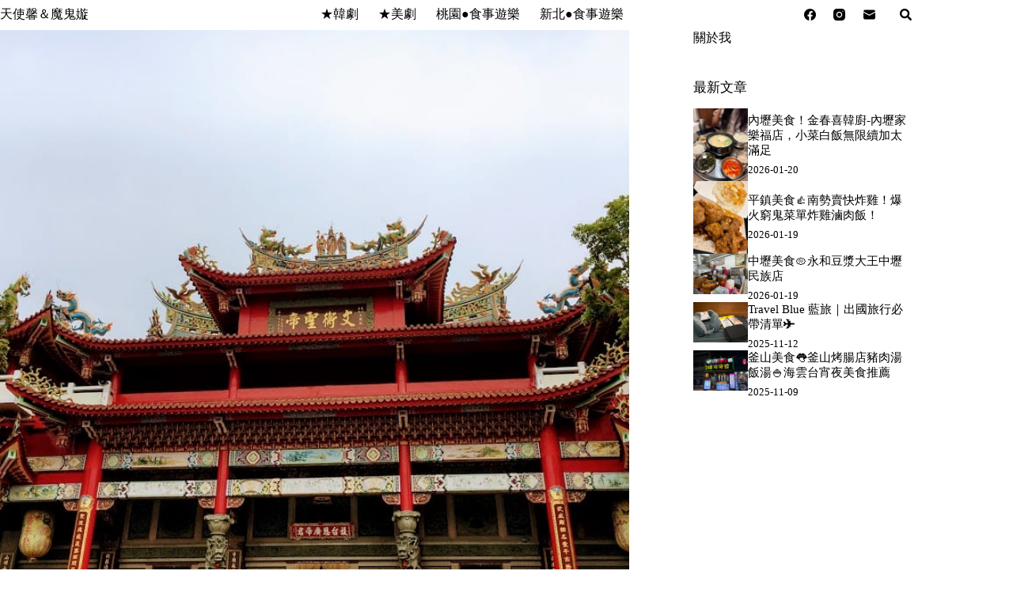

--- FILE ---
content_type: text/html
request_url: https://drftblog.com/blog/post/44687086
body_size: 22017
content:
<!doctype html>
<html lang="zh-TW">
<head>
	
	<meta charset="UTF-8">
	<meta name="viewport" content="width=device-width, initial-scale=1, maximum-scale=5, viewport-fit=cover">
	<link rel="profile" href="https://gmpg.org/xfn/11">

	<title>[台南x龍崎]龍崎文衡殿。鋼鐵人/變形金剛/浩克 英雄聯盟齊聚文衡殿～台南進香必訪景點 &#8211; 天使馨＆魔鬼嫙</title>
<meta name='robots' content='max-image-preview:large, max-snippet:-1, max-video-preview:-1' />
<link rel="canonical" href="https://drftblog.com/blog/post/44687086">
<meta name="description" content="龍崎文衡殿 地址 ：&nbsp; 719台南市龍崎區中坑里中坑3-2號 電話 ：&nbsp; 06 594 0050 wenheng-temple.com/ 龍崎文衡殿| Facebook 這座文衡殿氣宇軒昂，初抵達時的印象有點近似於京都的禪寺，就連常進香的傅也被震攝住 這要感謝鋼鐵人，如果不是文衡殿裡有這些威漫英雄進">
<meta property="og:title" content="[台南x龍崎]龍崎文衡殿。鋼鐵人/變形金剛/浩克 英雄聯盟齊聚文衡殿～台南進香必訪景點 &#8211; 天使馨＆魔鬼嫙">
<meta property="og:type" content="article">
<meta property="og:image" content="https://drftblog.com/wp-content/uploads/2018/04/1523440491-ff5e18e289ac036bf415aadb5c5601f9.jpg">
<meta property="og:image:width" content="958">
<meta property="og:image:height" content="718">
<meta property="og:image:alt" content="1523440491-ff5e18e289ac036bf415aadb5c5601f9">
<meta property="og:description" content="龍崎文衡殿 地址 ：&nbsp; 719台南市龍崎區中坑里中坑3-2號 電話 ：&nbsp; 06 594 0050 wenheng-temple.com/ 龍崎文衡殿| Facebook 這座文衡殿氣宇軒昂，初抵達時的印象有點近似於京都的禪寺，就連常進香的傅也被震攝住 這要感謝鋼鐵人，如果不是文衡殿裡有這些威漫英雄進">
<meta property="og:url" content="https://drftblog.com/blog/post/44687086">
<meta property="og:locale" content="zh_TW">
<meta property="og:site_name" content="天使馨＆魔鬼嫙">
<meta property="article:published_time" content="2017-02-15T21:04:17+08:00">
<meta property="article:modified_time" content="2018-04-11T17:55:09+08:00">
<meta property="og:updated_time" content="2018-04-11T17:55:09+08:00">
<meta property="article:section" content="台南。食事遊樂">
<meta property="article:tag" content="台南景點">
<meta property="article:tag" content="台南進香必訪景點">
<meta property="article:tag" content="變形金剛">
<meta property="article:tag" content="鋼鐵人">
<meta property="article:tag" content="龍崎文衡殿">
<meta name="twitter:card" content="summary_large_image">
<meta name="twitter:image" content="https://drftblog.com/wp-content/uploads/2018/04/1523440491-ff5e18e289ac036bf415aadb5c5601f9.jpg">
<link rel='dns-prefetch' href='//fonts.googleapis.com' />
<style id='wp-img-auto-sizes-contain-inline-css'>
img:is([sizes=auto i],[sizes^="auto," i]){contain-intrinsic-size:3000px 1500px}
/*# sourceURL=wp-img-auto-sizes-contain-inline-css */
</style>
<link rel='stylesheet' id='blocksy-dynamic-global-css' href='https://drftblog.com/wp-content/uploads/blocksy/css/global.css?ver=16371' media='all' />
<link rel='stylesheet' id='sbi_styles-css' href='https://drftblog.com/wp-content/plugins/instagram-feed/css/sbi-styles.min.css?ver=6.10.0' media='all' />
<link rel='stylesheet' id='wp-block-library-css' href='https://drftblog.com/wp-includes/css/dist/block-library/style.min.css?ver=6.9' media='all' />
<style id='global-styles-inline-css'>
:root{--wp--preset--aspect-ratio--square: 1;--wp--preset--aspect-ratio--4-3: 4/3;--wp--preset--aspect-ratio--3-4: 3/4;--wp--preset--aspect-ratio--3-2: 3/2;--wp--preset--aspect-ratio--2-3: 2/3;--wp--preset--aspect-ratio--16-9: 16/9;--wp--preset--aspect-ratio--9-16: 9/16;--wp--preset--color--black: #000000;--wp--preset--color--cyan-bluish-gray: #abb8c3;--wp--preset--color--white: #ffffff;--wp--preset--color--pale-pink: #f78da7;--wp--preset--color--vivid-red: #cf2e2e;--wp--preset--color--luminous-vivid-orange: #ff6900;--wp--preset--color--luminous-vivid-amber: #fcb900;--wp--preset--color--light-green-cyan: #7bdcb5;--wp--preset--color--vivid-green-cyan: #00d084;--wp--preset--color--pale-cyan-blue: #8ed1fc;--wp--preset--color--vivid-cyan-blue: #0693e3;--wp--preset--color--vivid-purple: #9b51e0;--wp--preset--color--palette-color-1: var(--theme-palette-color-1, #b86e63);--wp--preset--color--palette-color-2: var(--theme-palette-color-2, #F74D67);--wp--preset--color--palette-color-3: var(--theme-palette-color-3, #6e6d76);--wp--preset--color--palette-color-4: var(--theme-palette-color-4, #0e0c1b);--wp--preset--color--palette-color-5: var(--theme-palette-color-5, #DFDFE2);--wp--preset--color--palette-color-6: var(--theme-palette-color-6, #F4F4F5);--wp--preset--color--palette-color-7: var(--theme-palette-color-7, #FBFBFB);--wp--preset--color--palette-color-8: var(--theme-palette-color-8, #ffffff);--wp--preset--gradient--vivid-cyan-blue-to-vivid-purple: linear-gradient(135deg,rgb(6,147,227) 0%,rgb(155,81,224) 100%);--wp--preset--gradient--light-green-cyan-to-vivid-green-cyan: linear-gradient(135deg,rgb(122,220,180) 0%,rgb(0,208,130) 100%);--wp--preset--gradient--luminous-vivid-amber-to-luminous-vivid-orange: linear-gradient(135deg,rgb(252,185,0) 0%,rgb(255,105,0) 100%);--wp--preset--gradient--luminous-vivid-orange-to-vivid-red: linear-gradient(135deg,rgb(255,105,0) 0%,rgb(207,46,46) 100%);--wp--preset--gradient--very-light-gray-to-cyan-bluish-gray: linear-gradient(135deg,rgb(238,238,238) 0%,rgb(169,184,195) 100%);--wp--preset--gradient--cool-to-warm-spectrum: linear-gradient(135deg,rgb(74,234,220) 0%,rgb(151,120,209) 20%,rgb(207,42,186) 40%,rgb(238,44,130) 60%,rgb(251,105,98) 80%,rgb(254,248,76) 100%);--wp--preset--gradient--blush-light-purple: linear-gradient(135deg,rgb(255,206,236) 0%,rgb(152,150,240) 100%);--wp--preset--gradient--blush-bordeaux: linear-gradient(135deg,rgb(254,205,165) 0%,rgb(254,45,45) 50%,rgb(107,0,62) 100%);--wp--preset--gradient--luminous-dusk: linear-gradient(135deg,rgb(255,203,112) 0%,rgb(199,81,192) 50%,rgb(65,88,208) 100%);--wp--preset--gradient--pale-ocean: linear-gradient(135deg,rgb(255,245,203) 0%,rgb(182,227,212) 50%,rgb(51,167,181) 100%);--wp--preset--gradient--electric-grass: linear-gradient(135deg,rgb(202,248,128) 0%,rgb(113,206,126) 100%);--wp--preset--gradient--midnight: linear-gradient(135deg,rgb(2,3,129) 0%,rgb(40,116,252) 100%);--wp--preset--gradient--juicy-peach: linear-gradient(to right, #ffecd2 0%, #fcb69f 100%);--wp--preset--gradient--young-passion: linear-gradient(to right, #ff8177 0%, #ff867a 0%, #ff8c7f 21%, #f99185 52%, #cf556c 78%, #b12a5b 100%);--wp--preset--gradient--true-sunset: linear-gradient(to right, #fa709a 0%, #fee140 100%);--wp--preset--gradient--morpheus-den: linear-gradient(to top, #30cfd0 0%, #330867 100%);--wp--preset--gradient--plum-plate: linear-gradient(135deg, #667eea 0%, #764ba2 100%);--wp--preset--gradient--aqua-splash: linear-gradient(15deg, #13547a 0%, #80d0c7 100%);--wp--preset--gradient--love-kiss: linear-gradient(to top, #ff0844 0%, #ffb199 100%);--wp--preset--gradient--new-retrowave: linear-gradient(to top, #3b41c5 0%, #a981bb 49%, #ffc8a9 100%);--wp--preset--gradient--plum-bath: linear-gradient(to top, #cc208e 0%, #6713d2 100%);--wp--preset--gradient--high-flight: linear-gradient(to right, #0acffe 0%, #495aff 100%);--wp--preset--gradient--teen-party: linear-gradient(-225deg, #FF057C 0%, #8D0B93 50%, #321575 100%);--wp--preset--gradient--fabled-sunset: linear-gradient(-225deg, #231557 0%, #44107A 29%, #FF1361 67%, #FFF800 100%);--wp--preset--gradient--arielle-smile: radial-gradient(circle 248px at center, #16d9e3 0%, #30c7ec 47%, #46aef7 100%);--wp--preset--gradient--itmeo-branding: linear-gradient(180deg, #2af598 0%, #009efd 100%);--wp--preset--gradient--deep-blue: linear-gradient(to right, #6a11cb 0%, #2575fc 100%);--wp--preset--gradient--strong-bliss: linear-gradient(to right, #f78ca0 0%, #f9748f 19%, #fd868c 60%, #fe9a8b 100%);--wp--preset--gradient--sweet-period: linear-gradient(to top, #3f51b1 0%, #5a55ae 13%, #7b5fac 25%, #8f6aae 38%, #a86aa4 50%, #cc6b8e 62%, #f18271 75%, #f3a469 87%, #f7c978 100%);--wp--preset--gradient--purple-division: linear-gradient(to top, #7028e4 0%, #e5b2ca 100%);--wp--preset--gradient--cold-evening: linear-gradient(to top, #0c3483 0%, #a2b6df 100%, #6b8cce 100%, #a2b6df 100%);--wp--preset--gradient--mountain-rock: linear-gradient(to right, #868f96 0%, #596164 100%);--wp--preset--gradient--desert-hump: linear-gradient(to top, #c79081 0%, #dfa579 100%);--wp--preset--gradient--ethernal-constance: linear-gradient(to top, #09203f 0%, #537895 100%);--wp--preset--gradient--happy-memories: linear-gradient(-60deg, #ff5858 0%, #f09819 100%);--wp--preset--gradient--grown-early: linear-gradient(to top, #0ba360 0%, #3cba92 100%);--wp--preset--gradient--morning-salad: linear-gradient(-225deg, #B7F8DB 0%, #50A7C2 100%);--wp--preset--gradient--night-call: linear-gradient(-225deg, #AC32E4 0%, #7918F2 48%, #4801FF 100%);--wp--preset--gradient--mind-crawl: linear-gradient(-225deg, #473B7B 0%, #3584A7 51%, #30D2BE 100%);--wp--preset--gradient--angel-care: linear-gradient(-225deg, #FFE29F 0%, #FFA99F 48%, #FF719A 100%);--wp--preset--gradient--juicy-cake: linear-gradient(to top, #e14fad 0%, #f9d423 100%);--wp--preset--gradient--rich-metal: linear-gradient(to right, #d7d2cc 0%, #304352 100%);--wp--preset--gradient--mole-hall: linear-gradient(-20deg, #616161 0%, #9bc5c3 100%);--wp--preset--gradient--cloudy-knoxville: linear-gradient(120deg, #fdfbfb 0%, #ebedee 100%);--wp--preset--gradient--soft-grass: linear-gradient(to top, #c1dfc4 0%, #deecdd 100%);--wp--preset--gradient--saint-petersburg: linear-gradient(135deg, #f5f7fa 0%, #c3cfe2 100%);--wp--preset--gradient--everlasting-sky: linear-gradient(135deg, #fdfcfb 0%, #e2d1c3 100%);--wp--preset--gradient--kind-steel: linear-gradient(-20deg, #e9defa 0%, #fbfcdb 100%);--wp--preset--gradient--over-sun: linear-gradient(60deg, #abecd6 0%, #fbed96 100%);--wp--preset--gradient--premium-white: linear-gradient(to top, #d5d4d0 0%, #d5d4d0 1%, #eeeeec 31%, #efeeec 75%, #e9e9e7 100%);--wp--preset--gradient--clean-mirror: linear-gradient(45deg, #93a5cf 0%, #e4efe9 100%);--wp--preset--gradient--wild-apple: linear-gradient(to top, #d299c2 0%, #fef9d7 100%);--wp--preset--gradient--snow-again: linear-gradient(to top, #e6e9f0 0%, #eef1f5 100%);--wp--preset--gradient--confident-cloud: linear-gradient(to top, #dad4ec 0%, #dad4ec 1%, #f3e7e9 100%);--wp--preset--gradient--glass-water: linear-gradient(to top, #dfe9f3 0%, white 100%);--wp--preset--gradient--perfect-white: linear-gradient(-225deg, #E3FDF5 0%, #FFE6FA 100%);--wp--preset--font-size--small: 13px;--wp--preset--font-size--medium: 20px;--wp--preset--font-size--large: clamp(22px, 1.375rem + ((1vw - 3.2px) * 0.625), 30px);--wp--preset--font-size--x-large: clamp(30px, 1.875rem + ((1vw - 3.2px) * 1.563), 50px);--wp--preset--font-size--xx-large: clamp(45px, 2.813rem + ((1vw - 3.2px) * 2.734), 80px);--wp--preset--spacing--20: 0.44rem;--wp--preset--spacing--30: 0.67rem;--wp--preset--spacing--40: 1rem;--wp--preset--spacing--50: 1.5rem;--wp--preset--spacing--60: 2.25rem;--wp--preset--spacing--70: 3.38rem;--wp--preset--spacing--80: 5.06rem;--wp--preset--shadow--natural: 6px 6px 9px rgba(0, 0, 0, 0.2);--wp--preset--shadow--deep: 12px 12px 50px rgba(0, 0, 0, 0.4);--wp--preset--shadow--sharp: 6px 6px 0px rgba(0, 0, 0, 0.2);--wp--preset--shadow--outlined: 6px 6px 0px -3px rgb(255, 255, 255), 6px 6px rgb(0, 0, 0);--wp--preset--shadow--crisp: 6px 6px 0px rgb(0, 0, 0);}:root { --wp--style--global--content-size: var(--theme-block-max-width);--wp--style--global--wide-size: var(--theme-block-wide-max-width); }:where(body) { margin: 0; }.wp-site-blocks > .alignleft { float: left; margin-right: 2em; }.wp-site-blocks > .alignright { float: right; margin-left: 2em; }.wp-site-blocks > .aligncenter { justify-content: center; margin-left: auto; margin-right: auto; }:where(.wp-site-blocks) > * { margin-block-start: var(--theme-content-spacing); margin-block-end: 0; }:where(.wp-site-blocks) > :first-child { margin-block-start: 0; }:where(.wp-site-blocks) > :last-child { margin-block-end: 0; }:root { --wp--style--block-gap: var(--theme-content-spacing); }:root :where(.is-layout-flow) > :first-child{margin-block-start: 0;}:root :where(.is-layout-flow) > :last-child{margin-block-end: 0;}:root :where(.is-layout-flow) > *{margin-block-start: var(--theme-content-spacing);margin-block-end: 0;}:root :where(.is-layout-constrained) > :first-child{margin-block-start: 0;}:root :where(.is-layout-constrained) > :last-child{margin-block-end: 0;}:root :where(.is-layout-constrained) > *{margin-block-start: var(--theme-content-spacing);margin-block-end: 0;}:root :where(.is-layout-flex){gap: var(--theme-content-spacing);}:root :where(.is-layout-grid){gap: var(--theme-content-spacing);}.is-layout-flow > .alignleft{float: left;margin-inline-start: 0;margin-inline-end: 2em;}.is-layout-flow > .alignright{float: right;margin-inline-start: 2em;margin-inline-end: 0;}.is-layout-flow > .aligncenter{margin-left: auto !important;margin-right: auto !important;}.is-layout-constrained > .alignleft{float: left;margin-inline-start: 0;margin-inline-end: 2em;}.is-layout-constrained > .alignright{float: right;margin-inline-start: 2em;margin-inline-end: 0;}.is-layout-constrained > .aligncenter{margin-left: auto !important;margin-right: auto !important;}.is-layout-constrained > :where(:not(.alignleft):not(.alignright):not(.alignfull)){max-width: var(--wp--style--global--content-size);margin-left: auto !important;margin-right: auto !important;}.is-layout-constrained > .alignwide{max-width: var(--wp--style--global--wide-size);}body .is-layout-flex{display: flex;}.is-layout-flex{flex-wrap: wrap;align-items: center;}.is-layout-flex > :is(*, div){margin: 0;}body .is-layout-grid{display: grid;}.is-layout-grid > :is(*, div){margin: 0;}body{padding-top: 0px;padding-right: 0px;padding-bottom: 0px;padding-left: 0px;}:root :where(.wp-element-button, .wp-block-button__link){font-style: inherit;font-weight: inherit;letter-spacing: inherit;text-transform: inherit;}.has-black-color{color: var(--wp--preset--color--black) !important;}.has-cyan-bluish-gray-color{color: var(--wp--preset--color--cyan-bluish-gray) !important;}.has-white-color{color: var(--wp--preset--color--white) !important;}.has-pale-pink-color{color: var(--wp--preset--color--pale-pink) !important;}.has-vivid-red-color{color: var(--wp--preset--color--vivid-red) !important;}.has-luminous-vivid-orange-color{color: var(--wp--preset--color--luminous-vivid-orange) !important;}.has-luminous-vivid-amber-color{color: var(--wp--preset--color--luminous-vivid-amber) !important;}.has-light-green-cyan-color{color: var(--wp--preset--color--light-green-cyan) !important;}.has-vivid-green-cyan-color{color: var(--wp--preset--color--vivid-green-cyan) !important;}.has-pale-cyan-blue-color{color: var(--wp--preset--color--pale-cyan-blue) !important;}.has-vivid-cyan-blue-color{color: var(--wp--preset--color--vivid-cyan-blue) !important;}.has-vivid-purple-color{color: var(--wp--preset--color--vivid-purple) !important;}.has-palette-color-1-color{color: var(--wp--preset--color--palette-color-1) !important;}.has-palette-color-2-color{color: var(--wp--preset--color--palette-color-2) !important;}.has-palette-color-3-color{color: var(--wp--preset--color--palette-color-3) !important;}.has-palette-color-4-color{color: var(--wp--preset--color--palette-color-4) !important;}.has-palette-color-5-color{color: var(--wp--preset--color--palette-color-5) !important;}.has-palette-color-6-color{color: var(--wp--preset--color--palette-color-6) !important;}.has-palette-color-7-color{color: var(--wp--preset--color--palette-color-7) !important;}.has-palette-color-8-color{color: var(--wp--preset--color--palette-color-8) !important;}.has-black-background-color{background-color: var(--wp--preset--color--black) !important;}.has-cyan-bluish-gray-background-color{background-color: var(--wp--preset--color--cyan-bluish-gray) !important;}.has-white-background-color{background-color: var(--wp--preset--color--white) !important;}.has-pale-pink-background-color{background-color: var(--wp--preset--color--pale-pink) !important;}.has-vivid-red-background-color{background-color: var(--wp--preset--color--vivid-red) !important;}.has-luminous-vivid-orange-background-color{background-color: var(--wp--preset--color--luminous-vivid-orange) !important;}.has-luminous-vivid-amber-background-color{background-color: var(--wp--preset--color--luminous-vivid-amber) !important;}.has-light-green-cyan-background-color{background-color: var(--wp--preset--color--light-green-cyan) !important;}.has-vivid-green-cyan-background-color{background-color: var(--wp--preset--color--vivid-green-cyan) !important;}.has-pale-cyan-blue-background-color{background-color: var(--wp--preset--color--pale-cyan-blue) !important;}.has-vivid-cyan-blue-background-color{background-color: var(--wp--preset--color--vivid-cyan-blue) !important;}.has-vivid-purple-background-color{background-color: var(--wp--preset--color--vivid-purple) !important;}.has-palette-color-1-background-color{background-color: var(--wp--preset--color--palette-color-1) !important;}.has-palette-color-2-background-color{background-color: var(--wp--preset--color--palette-color-2) !important;}.has-palette-color-3-background-color{background-color: var(--wp--preset--color--palette-color-3) !important;}.has-palette-color-4-background-color{background-color: var(--wp--preset--color--palette-color-4) !important;}.has-palette-color-5-background-color{background-color: var(--wp--preset--color--palette-color-5) !important;}.has-palette-color-6-background-color{background-color: var(--wp--preset--color--palette-color-6) !important;}.has-palette-color-7-background-color{background-color: var(--wp--preset--color--palette-color-7) !important;}.has-palette-color-8-background-color{background-color: var(--wp--preset--color--palette-color-8) !important;}.has-black-border-color{border-color: var(--wp--preset--color--black) !important;}.has-cyan-bluish-gray-border-color{border-color: var(--wp--preset--color--cyan-bluish-gray) !important;}.has-white-border-color{border-color: var(--wp--preset--color--white) !important;}.has-pale-pink-border-color{border-color: var(--wp--preset--color--pale-pink) !important;}.has-vivid-red-border-color{border-color: var(--wp--preset--color--vivid-red) !important;}.has-luminous-vivid-orange-border-color{border-color: var(--wp--preset--color--luminous-vivid-orange) !important;}.has-luminous-vivid-amber-border-color{border-color: var(--wp--preset--color--luminous-vivid-amber) !important;}.has-light-green-cyan-border-color{border-color: var(--wp--preset--color--light-green-cyan) !important;}.has-vivid-green-cyan-border-color{border-color: var(--wp--preset--color--vivid-green-cyan) !important;}.has-pale-cyan-blue-border-color{border-color: var(--wp--preset--color--pale-cyan-blue) !important;}.has-vivid-cyan-blue-border-color{border-color: var(--wp--preset--color--vivid-cyan-blue) !important;}.has-vivid-purple-border-color{border-color: var(--wp--preset--color--vivid-purple) !important;}.has-palette-color-1-border-color{border-color: var(--wp--preset--color--palette-color-1) !important;}.has-palette-color-2-border-color{border-color: var(--wp--preset--color--palette-color-2) !important;}.has-palette-color-3-border-color{border-color: var(--wp--preset--color--palette-color-3) !important;}.has-palette-color-4-border-color{border-color: var(--wp--preset--color--palette-color-4) !important;}.has-palette-color-5-border-color{border-color: var(--wp--preset--color--palette-color-5) !important;}.has-palette-color-6-border-color{border-color: var(--wp--preset--color--palette-color-6) !important;}.has-palette-color-7-border-color{border-color: var(--wp--preset--color--palette-color-7) !important;}.has-palette-color-8-border-color{border-color: var(--wp--preset--color--palette-color-8) !important;}.has-vivid-cyan-blue-to-vivid-purple-gradient-background{background: var(--wp--preset--gradient--vivid-cyan-blue-to-vivid-purple) !important;}.has-light-green-cyan-to-vivid-green-cyan-gradient-background{background: var(--wp--preset--gradient--light-green-cyan-to-vivid-green-cyan) !important;}.has-luminous-vivid-amber-to-luminous-vivid-orange-gradient-background{background: var(--wp--preset--gradient--luminous-vivid-amber-to-luminous-vivid-orange) !important;}.has-luminous-vivid-orange-to-vivid-red-gradient-background{background: var(--wp--preset--gradient--luminous-vivid-orange-to-vivid-red) !important;}.has-very-light-gray-to-cyan-bluish-gray-gradient-background{background: var(--wp--preset--gradient--very-light-gray-to-cyan-bluish-gray) !important;}.has-cool-to-warm-spectrum-gradient-background{background: var(--wp--preset--gradient--cool-to-warm-spectrum) !important;}.has-blush-light-purple-gradient-background{background: var(--wp--preset--gradient--blush-light-purple) !important;}.has-blush-bordeaux-gradient-background{background: var(--wp--preset--gradient--blush-bordeaux) !important;}.has-luminous-dusk-gradient-background{background: var(--wp--preset--gradient--luminous-dusk) !important;}.has-pale-ocean-gradient-background{background: var(--wp--preset--gradient--pale-ocean) !important;}.has-electric-grass-gradient-background{background: var(--wp--preset--gradient--electric-grass) !important;}.has-midnight-gradient-background{background: var(--wp--preset--gradient--midnight) !important;}.has-juicy-peach-gradient-background{background: var(--wp--preset--gradient--juicy-peach) !important;}.has-young-passion-gradient-background{background: var(--wp--preset--gradient--young-passion) !important;}.has-true-sunset-gradient-background{background: var(--wp--preset--gradient--true-sunset) !important;}.has-morpheus-den-gradient-background{background: var(--wp--preset--gradient--morpheus-den) !important;}.has-plum-plate-gradient-background{background: var(--wp--preset--gradient--plum-plate) !important;}.has-aqua-splash-gradient-background{background: var(--wp--preset--gradient--aqua-splash) !important;}.has-love-kiss-gradient-background{background: var(--wp--preset--gradient--love-kiss) !important;}.has-new-retrowave-gradient-background{background: var(--wp--preset--gradient--new-retrowave) !important;}.has-plum-bath-gradient-background{background: var(--wp--preset--gradient--plum-bath) !important;}.has-high-flight-gradient-background{background: var(--wp--preset--gradient--high-flight) !important;}.has-teen-party-gradient-background{background: var(--wp--preset--gradient--teen-party) !important;}.has-fabled-sunset-gradient-background{background: var(--wp--preset--gradient--fabled-sunset) !important;}.has-arielle-smile-gradient-background{background: var(--wp--preset--gradient--arielle-smile) !important;}.has-itmeo-branding-gradient-background{background: var(--wp--preset--gradient--itmeo-branding) !important;}.has-deep-blue-gradient-background{background: var(--wp--preset--gradient--deep-blue) !important;}.has-strong-bliss-gradient-background{background: var(--wp--preset--gradient--strong-bliss) !important;}.has-sweet-period-gradient-background{background: var(--wp--preset--gradient--sweet-period) !important;}.has-purple-division-gradient-background{background: var(--wp--preset--gradient--purple-division) !important;}.has-cold-evening-gradient-background{background: var(--wp--preset--gradient--cold-evening) !important;}.has-mountain-rock-gradient-background{background: var(--wp--preset--gradient--mountain-rock) !important;}.has-desert-hump-gradient-background{background: var(--wp--preset--gradient--desert-hump) !important;}.has-ethernal-constance-gradient-background{background: var(--wp--preset--gradient--ethernal-constance) !important;}.has-happy-memories-gradient-background{background: var(--wp--preset--gradient--happy-memories) !important;}.has-grown-early-gradient-background{background: var(--wp--preset--gradient--grown-early) !important;}.has-morning-salad-gradient-background{background: var(--wp--preset--gradient--morning-salad) !important;}.has-night-call-gradient-background{background: var(--wp--preset--gradient--night-call) !important;}.has-mind-crawl-gradient-background{background: var(--wp--preset--gradient--mind-crawl) !important;}.has-angel-care-gradient-background{background: var(--wp--preset--gradient--angel-care) !important;}.has-juicy-cake-gradient-background{background: var(--wp--preset--gradient--juicy-cake) !important;}.has-rich-metal-gradient-background{background: var(--wp--preset--gradient--rich-metal) !important;}.has-mole-hall-gradient-background{background: var(--wp--preset--gradient--mole-hall) !important;}.has-cloudy-knoxville-gradient-background{background: var(--wp--preset--gradient--cloudy-knoxville) !important;}.has-soft-grass-gradient-background{background: var(--wp--preset--gradient--soft-grass) !important;}.has-saint-petersburg-gradient-background{background: var(--wp--preset--gradient--saint-petersburg) !important;}.has-everlasting-sky-gradient-background{background: var(--wp--preset--gradient--everlasting-sky) !important;}.has-kind-steel-gradient-background{background: var(--wp--preset--gradient--kind-steel) !important;}.has-over-sun-gradient-background{background: var(--wp--preset--gradient--over-sun) !important;}.has-premium-white-gradient-background{background: var(--wp--preset--gradient--premium-white) !important;}.has-clean-mirror-gradient-background{background: var(--wp--preset--gradient--clean-mirror) !important;}.has-wild-apple-gradient-background{background: var(--wp--preset--gradient--wild-apple) !important;}.has-snow-again-gradient-background{background: var(--wp--preset--gradient--snow-again) !important;}.has-confident-cloud-gradient-background{background: var(--wp--preset--gradient--confident-cloud) !important;}.has-glass-water-gradient-background{background: var(--wp--preset--gradient--glass-water) !important;}.has-perfect-white-gradient-background{background: var(--wp--preset--gradient--perfect-white) !important;}.has-small-font-size{font-size: var(--wp--preset--font-size--small) !important;}.has-medium-font-size{font-size: var(--wp--preset--font-size--medium) !important;}.has-large-font-size{font-size: var(--wp--preset--font-size--large) !important;}.has-x-large-font-size{font-size: var(--wp--preset--font-size--x-large) !important;}.has-xx-large-font-size{font-size: var(--wp--preset--font-size--xx-large) !important;}
:root :where(.wp-block-pullquote){font-size: clamp(0.984em, 0.984rem + ((1vw - 0.2em) * 0.645), 1.5em);line-height: 1.6;}
/*# sourceURL=global-styles-inline-css */
</style>
<link rel='stylesheet' id='ez-toc-css' href='https://drftblog.com/wp-content/plugins/easy-table-of-contents/assets/css/screen.min.css?ver=2.0.80' media='all' />
<style id='ez-toc-inline-css'>
div#ez-toc-container .ez-toc-title {font-size: 120%;}div#ez-toc-container .ez-toc-title {font-weight: 500;}div#ez-toc-container ul li , div#ez-toc-container ul li a {font-size: 95%;}div#ez-toc-container ul li , div#ez-toc-container ul li a {font-weight: 500;}div#ez-toc-container nav ul ul li {font-size: 90%;}.ez-toc-box-title {font-weight: bold; margin-bottom: 10px; text-align: center; text-transform: uppercase; letter-spacing: 1px; color: #666; padding-bottom: 5px;position:absolute;top:-4%;left:5%;background-color: inherit;transition: top 0.3s ease;}.ez-toc-box-title.toc-closed {top:-25%;}
.ez-toc-container-direction {direction: ltr;}.ez-toc-counter ul{counter-reset: item ;}.ez-toc-counter nav ul li a::before {content: counters(item, '.', decimal) '. ';display: inline-block;counter-increment: item;flex-grow: 0;flex-shrink: 0;margin-right: .2em; float: left; }.ez-toc-widget-direction {direction: ltr;}.ez-toc-widget-container ul{counter-reset: item ;}.ez-toc-widget-container nav ul li a::before {content: counters(item, '.', decimal) '. ';display: inline-block;counter-increment: item;flex-grow: 0;flex-shrink: 0;margin-right: .2em; float: left; }
/*# sourceURL=ez-toc-inline-css */
</style>
<link rel='stylesheet' id='parent-style-css' href='https://drftblog.com/wp-content/themes/blocksy/style.css?ver=6.9' media='all' />
<link rel='stylesheet' id='blocksy-fonts-font-source-google-css' href='https://fonts.googleapis.com/css2?family=Noto%20Serif%20Tangut:wght@400&#038;family=Noto%20Serif:wght@400&#038;family=Anonymous%20Pro:wght@400&#038;display=swap' media='all' />
<link rel='stylesheet' id='ct-main-styles-css' href='https://drftblog.com/wp-content/themes/blocksy/static/bundle/main.min.css?ver=2.1.25' media='all' />
<link rel='stylesheet' id='ct-page-title-styles-css' href='https://drftblog.com/wp-content/themes/blocksy/static/bundle/page-title.min.css?ver=2.1.25' media='all' />
<link rel='stylesheet' id='ct-sidebar-styles-css' href='https://drftblog.com/wp-content/themes/blocksy/static/bundle/sidebar.min.css?ver=2.1.25' media='all' />
<link rel='stylesheet' id='ct-posts-nav-styles-css' href='https://drftblog.com/wp-content/themes/blocksy/static/bundle/posts-nav.min.css?ver=2.1.25' media='all' />
<link rel='stylesheet' id='ct-share-box-styles-css' href='https://drftblog.com/wp-content/themes/blocksy/static/bundle/share-box.min.css?ver=2.1.25' media='all' />
<script src="https://drftblog.com/wp-includes/js/jquery/jquery.min.js?ver=3.7.1" id="jquery-core-js"></script>
<script src="https://drftblog.com/wp-includes/js/jquery/jquery-migrate.min.js?ver=3.4.1" id="jquery-migrate-js"></script>
<link rel="preconnect" href="https://fonts.gstatic.com/" crossorigin /><link rel="preconnect" href="https://fonts.googleapis.com/" crossorigin /><noscript><link rel='stylesheet' href='https://drftblog.com/wp-content/themes/blocksy/static/bundle/no-scripts.min.css' type='text/css'></noscript>

<!-- Google tag (gtag.js) -->
<script async src="https://www.googletagmanager.com/gtag/js?id=G-Q2FJYJ0265"></script>
<script>
  window.dataLayer = window.dataLayer || [];
  function gtag(){dataLayer.push(arguments);}
  gtag('js', new Date());

  gtag('config', 'G-Q2FJYJ0265');
</script>
<link rel="icon" href="https://drftblog.com/wp-content/uploads/2018/04/1523480058-ca32ac424c499c6a4f02165cc8f86891.jpg" sizes="32x32" />
<link rel="icon" href="https://drftblog.com/wp-content/uploads/2018/04/1523480058-ca32ac424c499c6a4f02165cc8f86891.jpg" sizes="192x192" />
<link rel="apple-touch-icon" href="https://drftblog.com/wp-content/uploads/2018/04/1523480058-ca32ac424c499c6a4f02165cc8f86891.jpg" />
<meta name="msapplication-TileImage" content="https://drftblog.com/wp-content/uploads/2018/04/1523480058-ca32ac424c499c6a4f02165cc8f86891.jpg" />
		<style id="wp-custom-css">
			.entry-content h2 {
    font-family: 'Noto Serif TC', sans-serif;
    color:#ffffff;
    font-weight: 700;
    font-size: 21px;
    background-color: #f6bd60;
    border-left: 5px solid #e95c33;
    margin: 10px 0 10px;
    padding: 5px 0 5px 15px;
}

.zi_box_1 {
position: relative;
margin: 2em 0;
padding: 1em;
border: solid 3px #1976D2; /*框線*/
}
.zi_box_1 .zi_box_2 {
position: absolute;
display: inline-block;
top: -27px;
left: -3px;
padding: 0 9px;
height: 25px;
line-height: 25px;
font-size: 17px;
background: #1976D2;/*標題底色*/
color: #ffffff;
font-weight: bold;
border-radius: 5px 5px 0 0;
}

.entry-content h3 {
 color: #BC4A56;
 display: inline-block;
 margin: 0px 0px 20px 0px;
 border-bottom: solid 2px #E69292;
}

mark {
background: linear-gradient(#fff 75%, #f6bd60 0%) !important;
font-weight:bold; 
	
blockquote {
 border-left:1px dashed !important;
 border-color:black;
        border-right:1px dashed !important;
        border-top:1px dashed !important;
        border-bottom:1px dashed !important;
 background-color: #F3F3F3;
 padding: 5px 0 5px 15px;
}		</style>
			</head>


<body class="wp-singular post-template-default single single-post postid-155 single-format-standard wp-embed-responsive wp-theme-blocksy wp-child-theme-blocksy-child" data-link="type-3" data-prefix="single_blog_post" data-header="type-1:sticky" data-footer="type-1">

<a class="skip-link screen-reader-text" href="#main">跳至主要內容</a><div class="ct-drawer-canvas" data-location="start">
		<div id="search-modal" class="ct-panel" data-behaviour="modal" role="dialog" aria-label="搜尋對話框" inert>
			<div class="ct-panel-actions">
				<button class="ct-toggle-close" data-type="type-3" aria-label="關閉搜尋互動視窗">
					<svg class="ct-icon" width="12" height="12" viewBox="0 0 15 15"><path d="M1 15a1 1 0 01-.71-.29 1 1 0 010-1.41l5.8-5.8-5.8-5.8A1 1 0 011.7.29l5.8 5.8 5.8-5.8a1 1 0 011.41 1.41l-5.8 5.8 5.8 5.8a1 1 0 01-1.41 1.41l-5.8-5.8-5.8 5.8A1 1 0 011 15z"/></svg>				</button>
			</div>

			<div class="ct-panel-content">
				

<form role="search" method="get" class="ct-search-form"  action="https://drftblog.com/" aria-haspopup="listbox" data-live-results="">

	<input
		type="search" class="modal-field"		placeholder="搜尋文章"
		value=""
		name="s"
		autocomplete="off"
		title="搜尋..."
		aria-label="搜尋..."
			>

	<div class="ct-search-form-controls">
		
		<button type="submit" class="wp-element-button" data-button="icon" aria-label="搜尋按鈕">
			<svg class="ct-icon ct-search-button-content" aria-hidden="true" width="15" height="15" viewBox="0 0 15 15"><path d="M14.8,13.7L12,11c0.9-1.2,1.5-2.6,1.5-4.2c0-3.7-3-6.8-6.8-6.8S0,3,0,6.8s3,6.8,6.8,6.8c1.6,0,3.1-0.6,4.2-1.5l2.8,2.8c0.1,0.1,0.3,0.2,0.5,0.2s0.4-0.1,0.5-0.2C15.1,14.5,15.1,14,14.8,13.7z M1.5,6.8c0-2.9,2.4-5.2,5.2-5.2S12,3.9,12,6.8S9.6,12,6.8,12S1.5,9.6,1.5,6.8z"/></svg>
			<span class="ct-ajax-loader">
				<svg viewBox="0 0 24 24">
					<circle cx="12" cy="12" r="10" opacity="0.2" fill="none" stroke="currentColor" stroke-miterlimit="10" stroke-width="2"/>

					<path d="m12,2c5.52,0,10,4.48,10,10" fill="none" stroke="currentColor" stroke-linecap="round" stroke-miterlimit="10" stroke-width="2">
						<animateTransform
							attributeName="transform"
							attributeType="XML"
							type="rotate"
							dur="0.6s"
							from="0 12 12"
							to="360 12 12"
							repeatCount="indefinite"
						/>
					</path>
				</svg>
			</span>
		</button>

					<input type="hidden" name="post_type" value="post">
		
		
		

			</div>

			<div class="screen-reader-text" aria-live="polite" role="status">
			找不到符合條件的結果		</div>
	
</form>


			</div>
		</div>

		<div id="offcanvas" class="ct-panel ct-header" data-behaviour="left-side" role="dialog" aria-label="滑入對話框" inert=""><div class="ct-panel-inner">
		<div class="ct-panel-actions">
			
			<button class="ct-toggle-close" data-type="type-3" aria-label="關閉側選單">
				<svg class="ct-icon" width="12" height="12" viewBox="0 0 15 15"><path d="M1 15a1 1 0 01-.71-.29 1 1 0 010-1.41l5.8-5.8-5.8-5.8A1 1 0 011.7.29l5.8 5.8 5.8-5.8a1 1 0 011.41 1.41l-5.8 5.8 5.8 5.8a1 1 0 01-1.41 1.41l-5.8-5.8-5.8 5.8A1 1 0 011 15z"/></svg>
			</button>
		</div>
		<div class="ct-panel-content" data-device="desktop"><div class="ct-panel-content-inner"></div></div><div class="ct-panel-content" data-device="mobile"><div class="ct-panel-content-inner">
<div
	class="ct-header-socials "
	data-id="socials">

	
		<div class="ct-social-box" data-color="custom" data-icon-size="custom" data-icons-type="rounded:solid" >
			
			
							
				<a href="https://www.facebook.com/XinYanXuanYu" data-network="facebook" aria-label="Facebook" target="_blank" rel="noopener noreferrer">
					<span class="ct-icon-container">
					<svg
					width="20px"
					height="20px"
					viewBox="0 0 20 20"
					aria-hidden="true">
						<path d="M20,10.1c0-5.5-4.5-10-10-10S0,4.5,0,10.1c0,5,3.7,9.1,8.4,9.9v-7H5.9v-2.9h2.5V7.9C8.4,5.4,9.9,4,12.2,4c1.1,0,2.2,0.2,2.2,0.2v2.5h-1.3c-1.2,0-1.6,0.8-1.6,1.6v1.9h2.8L13.9,13h-2.3v7C16.3,19.2,20,15.1,20,10.1z"/>
					</svg>
				</span>				</a>
							
				<a href="https://www.instagram.com/drft1978/" data-network="instagram" aria-label="Instagram" target="_blank" rel="noopener noreferrer">
					<span class="ct-icon-container">
					<svg
					width="20"
					height="20"
					viewBox="0 0 20 20"
					aria-hidden="true">
						<circle cx="10" cy="10" r="3.3"/>
						<path d="M14.2,0H5.8C2.6,0,0,2.6,0,5.8v8.3C0,17.4,2.6,20,5.8,20h8.3c3.2,0,5.8-2.6,5.8-5.8V5.8C20,2.6,17.4,0,14.2,0zM10,15c-2.8,0-5-2.2-5-5s2.2-5,5-5s5,2.2,5,5S12.8,15,10,15z M15.8,5C15.4,5,15,4.6,15,4.2s0.4-0.8,0.8-0.8s0.8,0.4,0.8,0.8S16.3,5,15.8,5z"/>
					</svg>
				</span>				</a>
							
				<a href="https://drft1978@gmail.com" data-network="email" aria-label="電子郵件" target="_blank" rel="noopener noreferrer">
					<span class="ct-icon-container">
					<svg
					width="20"
					height="20"
					viewBox="0 0 20 20"
					aria-hidden="true">
						<path d="M10,10.1L0,4.7C0.1,3.2,1.4,2,3,2h14c1.6,0,2.9,1.2,3,2.8L10,10.1z M10,11.8c-0.1,0-0.2,0-0.4-0.1L0,6.4V15c0,1.7,1.3,3,3,3h4.9h4.3H17c1.7,0,3-1.3,3-3V6.4l-9.6,5.2C10.2,11.7,10.1,11.7,10,11.8z"/>
					</svg>
				</span>				</a>
			
			
					</div>

	
</div>

<nav
	class="mobile-menu menu-container"
	data-id="mobile-menu" data-interaction="click" data-toggle-type="type-1" data-submenu-dots="yes"	aria-label="上方選單">

	<ul id="menu-%e4%b8%8a%e6%96%b9%e9%81%b8%e5%96%ae-1" class=""><li class="menu-item menu-item-type-taxonomy menu-item-object-category menu-item-25266"><a href="https://drftblog.com/blog/category/1371778/1344257" class="ct-menu-link">★韓劇</a></li>
<li class="menu-item menu-item-type-taxonomy menu-item-object-category menu-item-25268"><a href="https://drftblog.com/blog/category/1371778/757234" class="ct-menu-link">★美劇</a></li>
<li class="menu-item menu-item-type-taxonomy menu-item-object-category menu-item-26119"><a href="https://drftblog.com/blog/category/1447127" class="ct-menu-link">桃園●食事遊樂</a></li>
<li class="menu-item menu-item-type-taxonomy menu-item-object-category menu-item-26120"><a href="https://drftblog.com/blog/category/1855825" class="ct-menu-link">新北●食事遊樂</a></li>
</ul></nav>

</div></div></div></div></div>
<div id="main-container">
	<header id="header" class="ct-header" data-id="type-1"><div data-device="desktop"><div class="ct-sticky-container"><div data-sticky="slide"><div data-row="middle" data-column-set="3"><div class="ct-container"><div data-column="start" data-placements="1"><div data-items="primary">
<div	class="site-branding"
	data-id="logo"		>

	
			<div class="site-title-container">
			<span class="site-title "><a href="https://drftblog.com/" rel="home" >天使馨＆魔鬼嫙</a></span>					</div>
	  </div>

</div></div><div data-column="middle"><div data-items="">
<nav
	id="header-menu-1"
	class="header-menu-1 menu-container"
	data-id="menu" data-interaction="hover"	data-menu="type-2:left"
	data-dropdown="type-1:solid"		data-responsive="no"		aria-label="上方選單">

	<ul id="menu-%e4%b8%8a%e6%96%b9%e9%81%b8%e5%96%ae" class="menu"><li id="menu-item-25266" class="menu-item menu-item-type-taxonomy menu-item-object-category menu-item-25266"><a href="https://drftblog.com/blog/category/1371778/1344257" class="ct-menu-link">★韓劇</a></li>
<li id="menu-item-25268" class="menu-item menu-item-type-taxonomy menu-item-object-category menu-item-25268"><a href="https://drftblog.com/blog/category/1371778/757234" class="ct-menu-link">★美劇</a></li>
<li id="menu-item-26119" class="menu-item menu-item-type-taxonomy menu-item-object-category menu-item-26119"><a href="https://drftblog.com/blog/category/1447127" class="ct-menu-link">桃園●食事遊樂</a></li>
<li id="menu-item-26120" class="menu-item menu-item-type-taxonomy menu-item-object-category menu-item-26120"><a href="https://drftblog.com/blog/category/1855825" class="ct-menu-link">新北●食事遊樂</a></li>
</ul></nav>

</div></div><div data-column="end" data-placements="1"><div data-items="primary">
<div
	class="ct-header-socials "
	data-id="socials">

	
		<div class="ct-social-box" data-color="custom" data-icon-size="custom" data-icons-type="rounded:solid" >
			
			
							
				<a href="https://www.facebook.com/XinYanXuanYu" data-network="facebook" aria-label="Facebook" target="_blank" rel="noopener noreferrer">
					<span class="ct-icon-container">
					<svg
					width="20px"
					height="20px"
					viewBox="0 0 20 20"
					aria-hidden="true">
						<path d="M20,10.1c0-5.5-4.5-10-10-10S0,4.5,0,10.1c0,5,3.7,9.1,8.4,9.9v-7H5.9v-2.9h2.5V7.9C8.4,5.4,9.9,4,12.2,4c1.1,0,2.2,0.2,2.2,0.2v2.5h-1.3c-1.2,0-1.6,0.8-1.6,1.6v1.9h2.8L13.9,13h-2.3v7C16.3,19.2,20,15.1,20,10.1z"/>
					</svg>
				</span>				</a>
							
				<a href="https://www.instagram.com/drft1978/" data-network="instagram" aria-label="Instagram" target="_blank" rel="noopener noreferrer">
					<span class="ct-icon-container">
					<svg
					width="20"
					height="20"
					viewBox="0 0 20 20"
					aria-hidden="true">
						<circle cx="10" cy="10" r="3.3"/>
						<path d="M14.2,0H5.8C2.6,0,0,2.6,0,5.8v8.3C0,17.4,2.6,20,5.8,20h8.3c3.2,0,5.8-2.6,5.8-5.8V5.8C20,2.6,17.4,0,14.2,0zM10,15c-2.8,0-5-2.2-5-5s2.2-5,5-5s5,2.2,5,5S12.8,15,10,15z M15.8,5C15.4,5,15,4.6,15,4.2s0.4-0.8,0.8-0.8s0.8,0.4,0.8,0.8S16.3,5,15.8,5z"/>
					</svg>
				</span>				</a>
							
				<a href="https://drft1978@gmail.com" data-network="email" aria-label="電子郵件" target="_blank" rel="noopener noreferrer">
					<span class="ct-icon-container">
					<svg
					width="20"
					height="20"
					viewBox="0 0 20 20"
					aria-hidden="true">
						<path d="M10,10.1L0,4.7C0.1,3.2,1.4,2,3,2h14c1.6,0,2.9,1.2,3,2.8L10,10.1z M10,11.8c-0.1,0-0.2,0-0.4-0.1L0,6.4V15c0,1.7,1.3,3,3,3h4.9h4.3H17c1.7,0,3-1.3,3-3V6.4l-9.6,5.2C10.2,11.7,10.1,11.7,10,11.8z"/>
					</svg>
				</span>				</a>
			
			
					</div>

	
</div>

<button
	class="ct-header-search ct-toggle "
	data-toggle-panel="#search-modal"
	aria-controls="search-modal"
	aria-label="搜尋"
	data-label="left"
	data-id="search">

	<span class="ct-label ct-hidden-sm ct-hidden-md ct-hidden-lg" aria-hidden="true">搜尋</span>

	<svg class="ct-icon" aria-hidden="true" width="20" height="20" viewBox="0,0,512,512"><path d="M505 442.7L405.3 343c-4.5-4.5-10.6-7-17-7H372c27.6-35.3 44-79.7 44-128C416 93.1 322.9 0 208 0S0 93.1 0 208s93.1 208 208 208c48.3 0 92.7-16.4 128-44v16.3c0 6.4 2.5 12.5 7 17l99.7 99.7c9.4 9.4 24.6 9.4 33.9 0l28.3-28.3c9.4-9.4 9.4-24.6.1-34zM208 336c-70.7 0-128-57.2-128-128 0-70.7 57.2-128 128-128 70.7 0 128 57.2 128 128 0 70.7-57.2 128-128 128z" /></svg></button>
</div></div></div></div></div></div></div><div data-device="mobile"><div class="ct-sticky-container"><div data-sticky="slide"><div data-row="middle" data-column-set="3"><div class="ct-container"><div data-column="start" data-placements="1"><div data-items="primary">
<button
	class="ct-header-trigger ct-toggle "
	data-toggle-panel="#offcanvas"
	aria-controls="offcanvas"
	data-design="simple"
	data-label="right"
	aria-label="選單"
	data-id="trigger">

	<span class="ct-label ct-hidden-sm ct-hidden-md ct-hidden-lg" aria-hidden="true">選單</span>

	<svg class="ct-icon" width="18" height="14" viewBox="0 0 18 14" data-type="type-1" aria-hidden="true">
		<rect y="0.00" width="18" height="1.7" rx="1"/>
		<rect y="6.15" width="18" height="1.7" rx="1"/>
		<rect y="12.3" width="18" height="1.7" rx="1"/>
	</svg></button>
</div></div><div data-column="middle"><div data-items="">
<div	class="site-branding"
	data-id="logo"		>

	
			<div class="site-title-container">
			<span class="site-title "><a href="https://drftblog.com/" rel="home" >天使馨＆魔鬼嫙</a></span>					</div>
	  </div>

</div></div><div data-column="end" data-placements="1"><div data-items="primary">
<button
	class="ct-header-search ct-toggle "
	data-toggle-panel="#search-modal"
	aria-controls="search-modal"
	aria-label="搜尋"
	data-label="left"
	data-id="search">

	<span class="ct-label ct-hidden-sm ct-hidden-md ct-hidden-lg" aria-hidden="true">搜尋</span>

	<svg class="ct-icon" aria-hidden="true" width="20" height="20" viewBox="0,0,512,512"><path d="M505 442.7L405.3 343c-4.5-4.5-10.6-7-17-7H372c27.6-35.3 44-79.7 44-128C416 93.1 322.9 0 208 0S0 93.1 0 208s93.1 208 208 208c48.3 0 92.7-16.4 128-44v16.3c0 6.4 2.5 12.5 7 17l99.7 99.7c9.4 9.4 24.6 9.4 33.9 0l28.3-28.3c9.4-9.4 9.4-24.6.1-34zM208 336c-70.7 0-128-57.2-128-128 0-70.7 57.2-128 128-128 70.7 0 128 57.2 128 128 0 70.7-57.2 128-128 128z" /></svg></button>
</div></div></div></div></div></div></div></header>
	<main id="main" class="site-main">

		
	<div
		class="ct-container"
		data-sidebar="right"				data-vertical-spacing="top:bottom">

		
		
	<article
		id="post-155"
		class="post-155 post type-post status-publish format-standard has-post-thumbnail hentry category-8 tag-782 tag-784 tag-786 tag-785 tag-783">

		<figure class="ct-featured-image "><div class="ct-media-container"><img width="958" height="718" src="https://drftblog.com/wp-content/uploads/2018/04/1523440491-ff5e18e289ac036bf415aadb5c5601f9.jpg" class="attachment-full size-full wp-post-image" alt="" loading="lazy" decoding="async" style="aspect-ratio: 479/359;" /></div></figure>
<div class="hero-section is-width-constrained" data-type="type-1">
			<header class="entry-header">
			<ul class="entry-meta" data-type="icons:slash" ><li class="meta-date" ><svg width='15' height='15' viewBox='0 0 15 15'><path d='M7.5,0C3.4,0,0,3.4,0,7.5S3.4,15,7.5,15S15,11.6,15,7.5S11.6,0,7.5,0z M7.5,13.6c-3.4,0-6.1-2.8-6.1-6.1c0-3.4,2.8-6.1,6.1-6.1c3.4,0,6.1,2.8,6.1,6.1C13.6,10.9,10.9,13.6,7.5,13.6z M10.8,9.2c-0.1,0.2-0.4,0.4-0.6,0.4c-0.1,0-0.2,0-0.3-0.1L7.2,8.1C7,8,6.8,7.8,6.8,7.5V4c0-0.4,0.3-0.7,0.7-0.7S8.2,3.6,8.2,4v3.1l2.4,1.2C10.9,8.4,11,8.8,10.8,9.2z'/></svg><time class="ct-meta-element-date" datetime="2017-02-15T21:04:17+08:00">2017/02/15</time></li><li class="meta-categories" data-type="pill"><svg width='15' height='15' viewBox='0 0 15 15'><path d='M7.5,15c-0.4,0-0.7-0.3-0.7-0.7c0-0.7-0.6-1.3-1.3-1.3H0.7C0.3,13,0,12.6,0,12.3V2.1c0-0.4,0.3-0.7,0.7-0.7h4.1c1.9,0,3.4,1.5,3.4,3.4v9.5C8.2,14.7,7.9,15,7.5,15z M1.4,11.6h4.1c0.5,0,0.9,0.1,1.3,0.3V4.8c0-1.1-0.9-2-2-2H1.4V11.6z M7.5,15c-0.4,0-0.7-0.3-0.7-0.7V4.8c0-1.9,1.5-3.4,3.4-3.4h4.1c0.4,0,0.7,0.3,0.7,0.7v10.2c0,0.4-0.3,0.7-0.7,0.7H9.5c-0.7,0-1.3,0.6-1.3,1.3C8.2,14.7,7.9,15,7.5,15zM10.2,2.8c-1.1,0-2,0.9-2,2v7.1c0.4-0.2,0.9-0.3,1.3-0.3h4.1V2.8H10.2z'/></svg><a href="https://drftblog.com/blog/category/1957104" rel="tag" class="ct-term-8">台南。食事遊樂</a></li></ul><h1 class="page-title">[台南x龍崎]龍崎文衡殿。鋼鐵人/變形金剛/浩克 英雄聯盟齊聚文衡殿～台南進香必訪景點</h1>		</header>
	</div>
		
		
		<div class="entry-content is-layout-flow">
			<p><img decoding="async" alt="undefined" src="https://drftblog.com/wp-content/uploads/2018/04/1523440491-ff5e18e289ac036bf415aadb5c5601f9.jpg" title="undefined"></p>
<p><span style="-webkit-text-stroke-width:0px; background-color:rgb(255, 255, 255); color:rgba(0, 0, 0, 0.870588); display:inline !important; float:none; font-family:arial,sans-serif-light,sans-serif; font-size:30px; font-style:normal; font-variant-caps:normal; font-variant-ligatures:normal; font-weight:normal; letter-spacing:normal; orphans:2; text-align:left; text-indent:0px; text-transform:none; white-space:normal; widows:2; word-spacing:0px">龍崎文衡殿</span></p>
<div class="mod" data-hveid="137" data-md="1002" data-ved="0ahUKEwiXoqeElZLSAhUKWLwKHchhAC0QkCkIiQEoAzAQ" style="clear: none; padding-left: 15px; padding-right: 15px; line-height: 1.24; color: rgb(34, 34, 34); font-family: arial, sans-serif; font-size: 13px; font-style: normal; font-variant-ligatures: normal; font-variant-caps: normal; font-weight: normal; letter-spacing: normal; orphans: 2; text-align: left; text-indent: 0px; text-transform: none; white-space: normal; widows: 2; word-spacing: 0px; -webkit-text-stroke-width: 0px; background-color: rgb(255, 255, 255);">
<div class="_eFb">
<div class="_mr kno-fb-ctx" data-dtype="d3adr" data-ved="0ahUKEwiXoqeElZLSAhUKWLwKHchhAC0QghwIigEoADAQ" style="margin-top: 7px;"><span style="font-size:16px"><span class="_xdb" style="font-weight:bolder"><a class="fl" data-ved="0ahUKEwiXoqeElZLSAhUKWLwKHchhAC0Q6BMIiwEwEA" href="https://www.google.com.tw/search?q=%E9%BE%8D%E5%B4%8E%E6%96%87%E8%A1%A1%E6%AE%BF+%E5%9C%B0%E5%9D%80&amp;stick=H4sIAAAAAAAAAOPgE-LWT9c3LEkxMTA3KNeSzU620s_JT04syczPgzOsElNSilKLiwGZOtYtLgAAAA&amp;sa=X&amp;ved=0ahUKEwiXoqeElZLSAhUKWLwKHchhAC0Q6BMIiwEwEA" style="text-decoration: none; color: rgb(26, 13, 171); cursor: pointer;">地址</a>：&nbsp;</span><span class="_Xbe">719台南市龍崎區中坑里中坑3-2號</span></span></div>
</div>
</div>
<div class="mod" data-hveid="140" data-md="1006" data-ved="0ahUKEwiXoqeElZLSAhUKWLwKHchhAC0QkCkIjAEoBDAR" style="clear: none; padding-left: 15px; padding-right: 15px; line-height: 1.24; color: rgb(34, 34, 34); font-family: arial, sans-serif; font-size: 13px; font-style: normal; font-variant-ligatures: normal; font-variant-caps: normal; font-weight: normal; letter-spacing: normal; orphans: 2; text-align: left; text-indent: 0px; text-transform: none; white-space: normal; widows: 2; word-spacing: 0px; -webkit-text-stroke-width: 0px; background-color: rgb(255, 255, 255);">
<div class="_eFb">
<div class="_mr kno-fb-ctx" data-dtype="d3ph" data-ved="0ahUKEwiXoqeElZLSAhUKWLwKHchhAC0Q8I0BCI0BKAAwEQ" style="margin-top: 7px;"><span style="font-size:16px"><span class="_xdb" style="font-weight:bolder"><a class="fl" data-ved="0ahUKEwiXoqeElZLSAhUKWLwKHchhAC0Q6BMIjgEwEQ" href="https://www.google.com.tw/search?q=%E9%BE%8D%E5%B4%8E%E6%96%87%E8%A1%A1%E6%AE%BF+%E9%9B%BB%E8%A9%B1&amp;stick=H4sIAAAAAAAAAOPgE-LWT9c3LEkxMTA3KNfSz0620k_Oz8lJTS7JzM_Tz87LL89JTUlPjS9IzEvNKdbPSCyOL8jIz0u1ApMAEB2qI0AAAAA&amp;sa=X&amp;ved=0ahUKEwiXoqeElZLSAhUKWLwKHchhAC0Q6BMIjgEwEQ" style="text-decoration: none; color: rgb(26, 13, 171); cursor: pointer;">電話</a>：&nbsp;</span><span class="_Xbe _ZWk kno-fv"><a class="fl r-iS50jZM9G3CM" data-number="+88665940050" data-pstn-out-call-url="" data-rtid="iS50jZM9G3CM" data-ved="0ahUKEwiXoqeElZLSAhUKWLwKHchhAC0QkAgIjwEoADAR" href="javascript:void(0)" jsaction="r.oVdbr2mIpA8" jsl="$t t-6xg4lalHw8M;$x 0;" style="text-decoration: none; color: rgb(26, 13, 171); cursor: pointer;" title="透過 Hangouts 通話">06 594 0050</a></span></span></div>
</div>
</div>
<p><span style="font-size:16px"><a href="http://wenheng-temple.com/" rel="nofollow noopener" style="color: rgb(54, 88, 153); cursor: pointer; text-decoration: none; font-family: Helvetica, Arial, sans-serif; font-size: 13px; font-style: normal; font-variant-ligatures: normal; font-variant-caps: normal; font-weight: bold; letter-spacing: normal; orphans: 2; text-align: start; text-indent: 0px; text-transform: none; white-space: nowrap; widows: 2; word-spacing: 0px; -webkit-text-stroke-width: 0px; background-color: rgb(255, 255, 255);" target="_blank">wenheng-temple.com/</a></span></p>
<h3 class="r" style="font-size: 18px; font-weight: normal; margin: 0px; padding: 0px; display: block; overflow: hidden; text-overflow: ellipsis; white-space: nowrap; color: rgb(34, 34, 34); font-family: arial, sans-serif; font-style: normal; font-variant-ligatures: normal; font-variant-caps: normal; letter-spacing: normal; orphans: 2; text-align: left; text-indent: 0px; text-transform: none; widows: 2; word-spacing: 0px; -webkit-text-stroke-width: 0px; background-color: rgb(255, 255, 255);"><span style="font-size:16px"><a href="https://zh-tw.facebook.com/%E9%BE%8D%E5%B4%8E%E6%96%87%E8%A1%A1%E6%AE%BF-416178818485097/" style="color: rgb(102, 0, 153); cursor: pointer; text-decoration: none;">龍崎文衡殿| Facebook</a></span></h3>
<p><span style="font-size:16px">這座文衡殿氣宇軒昂，初抵達時的印象有點近似於京都的禪寺，就連常進香的傅也被震攝住</span></p>
<p><span style="font-size:16px">這要感謝鋼鐵人，如果不是文衡殿裡有這些威漫英雄進駐，我們可能還不知道文衡殿呢！</span></p>
<p><span style="font-size:16px">這裡不僅保有宗廟莊嚴肅穆之美，廟外的廣場又結合了人文～當地居民便在此處烤肉、唱歌、下棋、談天說地</span></p>
<p><span style="font-size:16px">真的蠻推薦一訪</span></p>
<p>&nbsp;</p>
<p><span style="font-size:16px">因為還在車上睡著了，先讓其他人進殿，接著就換我進殿參拜囉～</span></p>
<p><span style="font-size:16px">參拜完畢趕緊來拍拍這些變形金剛們～</span></p>
<p><span style="font-size:16px"><img decoding="async" alt="undefined" src="https://drftblog.com/wp-content/uploads/2018/04/1523440494-3ed0ca2aa8a7971d0cbc08c826ab8593.jpg" title="undefined"></span></p>
<p><span style="font-size:16px"><img decoding="async" alt="undefined" src="https://drftblog.com/wp-content/uploads/2018/04/1523440495-0445ab445cf2aeaaa178778fa0420f2e.jpg" title="undefined"></span></p>
<p><span style="font-size:16px"><img decoding="async" alt="undefined" src="https://drftblog.com/wp-content/uploads/2018/04/1523440497-19780b5bf8b5144387c8f8381e536d77.jpg" title="undefined"></span></p>
<p><span style="font-size:16px">還有索爾～</span></p>
<p>&nbsp;</p>
<p><span style="font-size:16px"><img decoding="async" alt="undefined" src="https://drftblog.com/wp-content/uploads/2018/04/1523440499-3242339478debede9d3f66f86562d039.jpg" title="undefined"></span></p>
<p><span style="font-size:16px">鋼鐵人</span></p>
<p>&nbsp;</p>
<p><span style="font-size:16px"><img decoding="async" alt="undefined" src="https://drftblog.com/wp-content/uploads/2018/04/1523440500-00b8069b32686ce35cfa2b624b5e2e8f.jpg" title="undefined"></span></p>
<p><span style="font-size:16px"><img decoding="async" alt="undefined" src="https://drftblog.com/wp-content/uploads/2018/04/1523440502-44b3e737c2e491d4b989c98e8fb59014.jpg" title="undefined"></span></p>
<p><span style="font-size:16px">最喜歡這隻變形金剛</span></p>
<p>&nbsp;</p>
<p><span style="font-size:16px"><img decoding="async" alt="undefined" src="https://drftblog.com/wp-content/uploads/2018/04/1523440504-e713b94aee6f227885b1a732aa79b76c.jpg" title="undefined"></span></p>
<p><span style="font-size:16px">還有浩克</span></p>
<p>&nbsp;</p>
<p><span style="font-size:16px"><img decoding="async" alt="undefined" src="https://drftblog.com/wp-content/uploads/2018/04/1523440505-2e5a4d10b45f2ff0d5b310e51486e3e0.jpg" title="undefined"></span></p>
<p><span style="font-size:16px">美國隊長</span></p>
<p>&nbsp;</p>
<p><span style="font-size:16px"><img decoding="async" alt="undefined" src="https://drftblog.com/wp-content/uploads/2018/04/1523440507-ac84ab12d6e0f90bff1e03b2940b76a0.jpg" title="undefined"></span></p>
<p><span style="font-size:16px">這幾隻鋼鐵人護衛在一旁，真的是太吸睛了</span></p>
<p>&nbsp;</p>
<p><span style="font-size:16px"><img decoding="async" alt="undefined" src="https://drftblog.com/wp-content/uploads/2018/04/1523440509-91cf950dab630c7ac81d2131bf876474.jpg" title="undefined"></span></p>
<p><span style="font-size:16px">來台南，別錯過龍崎的文衡殿喔！</span></p>
<p><span style="font-size:16px">建議可以跟<u><a href="https://drftblog.com/blog/post/44500441-%5b%e5%8f%b0%e5%8d%97%5d%e6%ad%90%e9%9b%85%e8%8b%b1%e9%9b%84%e4%b8%bb%e9%a1%8c%e9%a4%a8%e3%80%82%e5%85%a8%e5%8f%b0%e7%ac%ac%e4%b8%80%e5%ae%b6-%e5%a8%81%e6%bc%ab%e8%8b%b1%e9%9b%84" style="color: rgb(0, 0, 0); text-decoration: none; font-family: Arial; font-size: 12px; font-style: normal; font-variant-ligatures: normal; font-variant-caps: normal; font-weight: normal; letter-spacing: normal; orphans: 2; text-align: start; text-indent: 0px; text-transform: none; white-space: normal; widows: 2; word-spacing: 0px; -webkit-text-stroke-width: 0px; background-color: rgb(255, 255, 255);"><span style="color:#8E6EE4">[台南]歐雅英雄主題館。全台第一家 威漫英雄公仔/兒童賽車/親子餐廳/系統設計 英雄主題親子餐廳推薦</span></a></u>搭配一起</span></p>
<p><span style="font-size:16px">午餐在歐雅英雄館吃過之後再來訪文衡殿！</span></p>
<p>&nbsp;</p>
<div class="vk_bk h_n" data-ved="0ahUKEwjHqraBsZXOAhXDGpQKHR59BloQoT4IjwEwEA" jsaction="oh.swap" style="color: rgb(33, 33, 33) !important; display: inline;"><span style="color:#999999"><strong>歡迎加入傅之家❤跟著我們這一家吃喝玩樂</strong></span></div>
</p>
<p>
<!-- pixnet --><!-- pixnet --></p>
<p>&nbsp;</p>
<section class="adcss" aria-label="C班廣告版位（含文字超連結）">
<style>
  .adcss { background:#ebe5dc; padding:15px; margin:20px auto; border-radius:12px; font-family:Arial, Helvetica, sans-serif; max-width:900px; box-sizing:border-box; }
  .adcss .grid { display:grid; grid-template-columns:repeat(4,1fr); gap:18px; list-style:none; padding:0; margin:0; }
  .adcss .item { background:#fff; border:1px solid #DFDFE2; border-radius:12px; padding:12px; display:flex; flex-direction:column; align-items:stretch; justify-content:flex-start; transition:transform .12s ease, box-shadow .12s ease; }
  .adcss .item:hover { transform:translateY(-2px); box-shadow:0 6px 18px rgba(0,0,0,.08); }
  .adcss .text-link { display:block; font-weight:700; color:#0e0c1b; text-decoration:underline; margin-bottom:10px; line-height:1.3; text-align:center; }
  .adcss .image-link { display:block; }
  .adcss .image-link img { width:100%; aspect-ratio:1 / 1; object-fit:cover; border-radius:10px; display:block; }
  @media (max-width:768px){ .adcss .grid { grid-template-columns:repeat(2,1fr); gap:14px; } }
</style>
  <ul class="grid">
    <li class="item">
      <a class="text-link" href="https://8-sport.com" target="_blank" rel="noopener noreferrer">運彩出金</a>
      <a class="image-link" href="https://8-sport.com" target="_blank" rel="noopener noreferrer">
        <img decoding="async" loading="lazy" src="https://clickme.tw/taiwansport.webp" alt="運彩出金">
      </a>
    </li>
    <li class="item">
      <a class="text-link" href="https://www.atg-games.com/game/golden-seth?lang=zh-tw" target="_blank" rel="noopener noreferrer">戰神賽特</a>
      <a class="image-link" href="https://www.atg-games.com/game/golden-seth?lang=zh-tw" target="_blank" rel="noopener noreferrer">
        <img decoding="async" loading="lazy" src="https://clickme.tw/ATG%E8%B3%BD%E7%89%B92.webp" alt="戰神賽特">
      </a>
    </li>
    <li class="item">
      <a class="text-link" href="https://www.bestbet.tw" target="_blank" rel="noopener noreferrer">咖啡豆挑選</a>
      <a class="image-link" href="https://www.bestbet.tw" target="_blank" rel="noopener noreferrer">
        <img decoding="async" loading="lazy" src="https://clickme.tw/BESTCOFFEE.webp" alt="咖啡豆挑選">
      </a>
    </li>
    <li class="item">
      <a class="text-link" href="https://first-cafe.com" target="_blank" rel="noopener noreferrer">冰萃秘訣</a>
      <a class="image-link" href="https://first-cafe.com" target="_blank" rel="noopener noreferrer">
        <img decoding="async" loading="lazy" src="https://clickme.tw/FIRSTCOFFEE.webp" alt="冰萃秘訣">
      </a>
    </li>
    <li class="item">
      <a class="text-link" href="https://shopee.tw/ken668999" target="_blank" rel="noopener noreferrer">歐客佬</a>
      <a class="image-link" href="https://shopee.tw/ken668999" target="_blank" rel="noopener noreferrer">
        <img decoding="async" loading="lazy" src="https://clickme.tw/OKLAO.webp" alt="歐客佬">
      </a>
    </li>
    <li class="item">
      <a class="text-link" href="https://8-sport.com/2025/05/24/world-cup-sports-lottery/" target="_blank" rel="noopener noreferrer">球隊戰力觀察</a>
      <a class="image-link" href="https://8-sport.com/2025/05/24/world-cup-sports-lottery/" target="_blank" rel="noopener noreferrer">
        <img decoding="async" loading="lazy" src="https://clickme.tw/sport381.webp" alt="球隊戰力觀察">
      </a>
    </li>
  </ul>
</section>		</div>

		
					<div class="entry-tags is-width-constrained "><span class="ct-module-title">標籤</span><div class="entry-tags-items"><a href="https://drftblog.com/tags/%e5%8f%b0%e5%8d%97%e6%99%af%e9%bb%9e" rel="tag"><span>#</span> 台南景點</a><a href="https://drftblog.com/tags/%e5%8f%b0%e5%8d%97%e9%80%b2%e9%a6%99%e5%bf%85%e8%a8%aa%e6%99%af%e9%bb%9e" rel="tag"><span>#</span> 台南進香必訪景點</a><a href="https://drftblog.com/tags/%e8%ae%8a%e5%bd%a2%e9%87%91%e5%89%9b" rel="tag"><span>#</span> 變形金剛</a><a href="https://drftblog.com/tags/%e9%8b%bc%e9%90%b5%e4%ba%ba" rel="tag"><span>#</span> 鋼鐵人</a><a href="https://drftblog.com/tags/%e9%be%8d%e5%b4%8e%e6%96%87%e8%a1%a1%e6%ae%bf" rel="tag"><span>#</span> 龍崎文衡殿</a></div></div>		
					
		<div class="ct-share-box is-width-constrained" data-location="bottom" data-type="type-2" >
			
			<div data-color="official" data-icons-type="custom:solid">
							
				<a href="https://www.facebook.com/sharer/sharer.php?u=https%3A%2F%2Fdrftblog.com%2Fblog%2Fpost%2F44687086" data-network="facebook" aria-label="Facebook" style="--official-color: #557dbc" rel="noopener noreferrer nofollow">
					<span class="ct-icon-container">
					<svg
					width="20px"
					height="20px"
					viewBox="0 0 20 20"
					aria-hidden="true">
						<path d="M20,10.1c0-5.5-4.5-10-10-10S0,4.5,0,10.1c0,5,3.7,9.1,8.4,9.9v-7H5.9v-2.9h2.5V7.9C8.4,5.4,9.9,4,12.2,4c1.1,0,2.2,0.2,2.2,0.2v2.5h-1.3c-1.2,0-1.6,0.8-1.6,1.6v1.9h2.8L13.9,13h-2.3v7C16.3,19.2,20,15.1,20,10.1z"/>
					</svg>
				</span>				</a>
							
				<a href="/cdn-cgi/l/email-protection#[base64]" data-network="email" aria-label="電子郵件" style="--official-color: #392c44" rel="noopener noreferrer nofollow">
					<span class="ct-icon-container">
					<svg
					width="20"
					height="20"
					viewBox="0 0 20 20"
					aria-hidden="true">
						<path d="M10,10.1L0,4.7C0.1,3.2,1.4,2,3,2h14c1.6,0,2.9,1.2,3,2.8L10,10.1z M10,11.8c-0.1,0-0.2,0-0.4-0.1L0,6.4V15c0,1.7,1.3,3,3,3h4.9h4.3H17c1.7,0,3-1.3,3-3V6.4l-9.6,5.2C10.2,11.7,10.1,11.7,10,11.8z"/>
					</svg>
				</span>				</a>
			
			</div>
					</div>

			
		
		<nav class="post-navigation is-width-constrained " >
							<a href="https://drftblog.com/blog/post/44682739" class="nav-item-prev">
					<figure class="ct-media-container  "><img width="1015" height="718" src="https://drftblog.com/wp-content/uploads/2017/02/20220721210302_19.jpeg" class="attachment-medium size-medium wp-post-image" alt="" loading="lazy" decoding="async" style="aspect-ratio: 1/1;" /><svg width="20px" height="15px" viewBox="0 0 20 15" fill="#ffffff"><polygon points="0,7.5 5.5,13 6.4,12.1 2.4,8.1 20,8.1 20,6.9 2.4,6.9 6.4,2.9 5.5,2 "/></svg></figure>
					<div class="item-content">
						<span class="item-label">
							上一 <span>文章</span>						</span>

													<span class="item-title ct-hidden-sm">
								【桃園龜山】金明園囍餅蛋糕・法國麵包、法國蒜味麵包，台灣百大伴手禮、金牌好店推薦！							</span>
											</div>

				</a>
			
							<a href="https://drftblog.com/blog/post/44689768" class="nav-item-next">
					<div class="item-content">
						<span class="item-label">
							下一 <span>文章</span>						</span>

													<span class="item-title ct-hidden-sm">
								[開箱]新鍋。tefal傑米奧立佛30cm不沾小炒鍋							</span>
											</div>

					<figure class="ct-media-container  "><img width="958" height="718" src="https://drftblog.com/wp-content/uploads/2018/04/1523440479-ec06327e19c6bc8e5ae2cd47d577857f.jpg" class="attachment-medium size-medium wp-post-image" alt="" loading="lazy" decoding="async" style="aspect-ratio: 1/1;" /><svg width="20px" height="15px" viewBox="0 0 20 15" fill="#ffffff"><polygon points="14.5,2 13.6,2.9 17.6,6.9 0,6.9 0,8.1 17.6,8.1 13.6,12.1 14.5,13 20,7.5 "/></svg></figure>				</a>
			
		</nav>

	
	</article>

	
		<aside class="" data-type="type-3" id="sidebar"><div class="ct-sidebar"><div class="ct-widget is-layout-flow widget_text" id="text-2"><h3 class="widget-title">關於我</h3>			<div class="textwidget"></div>
		</div><div class="ct-widget is-layout-flow widget_block" id="block-1">
<div class="wp-block-group is-layout-constrained wp-block-group-is-layout-constrained">
  
  <h3 class="wp-block-heading widget-title" style="font-size:clamp(14px, 0.875rem + ((1vw - 3.2px) * 0.313), 18px);">最新文章</h3>
  
</div>




<div data-id="2a99b140" class="wp-block-blocksy-query"><div class="ct-query-template-default is-layout-flow"><article class="wp-block-post is-layout-flow post-27884 post type-post status-publish format-standard has-post-thumbnail hentry category-22 tag-4516 tag-4514 tag-4518 tag-4520 tag-1551 tag-4519 tag-1765 tag-4517 tag-4521 tag-4515">

<div class="wp-block-columns is-layout-flex wp-container-core-columns-is-layout-133cf375 wp-block-columns-is-layout-flex">
<div class="wp-block-column is-layout-flow wp-block-column-is-layout-flow" style="flex-basis:25%"><a class="ct-dynamic-media wp-elements-7339684b6a68ea6e54de9c22e46b42e1" aria-label="內壢美食！金春喜韓廚-內壢家樂福店，小菜白飯無限續加太滿足" href="https://drftblog.com/blog/post/%e5%85%a7%e5%a3%a2%e7%be%8e%e9%a3%9f%ef%bc%81%e9%87%91%e6%98%a5%e5%96%9c%e9%9f%93%e5%bb%9a-%e5%85%a7%e5%a3%a2%e5%ae%b6%e6%a8%82%e7%a6%8f%e5%ba%97%ef%bc%8c%e5%b0%8f%e8%8f%9c%e7%99%bd%e9%a3%af%e7%84%a1"><img decoding="async" width="72" height="96" src="https://drftblog.com/wp-content/uploads/2026/01/IMG_8225.jpg" class="attachment-thumbnail size-thumbnail wp-post-image" alt="" style="width:100%;height:100%;object-fit: cover;aspect-ratio: 1;border-radius:0%;" /></a></div>



<div class="wp-block-column is-vertically-aligned-center is-layout-flow wp-block-column-is-layout-flow" style="flex-basis:75%"><h3 style="font-size:clamp(14px, 0.875rem + ((1vw - 3.2px) * 0.078), 15px);font-weight:500; margin-bottom:var(--wp--preset--spacing--20);" class="ct-dynamic-data wp-elements-54a00f1b562d0ae34c5e83ef59058df5"><a href="https://drftblog.com/blog/post/%e5%85%a7%e5%a3%a2%e7%be%8e%e9%a3%9f%ef%bc%81%e9%87%91%e6%98%a5%e5%96%9c%e9%9f%93%e5%bb%9a-%e5%85%a7%e5%a3%a2%e5%ae%b6%e6%a8%82%e7%a6%8f%e5%ba%97%ef%bc%8c%e5%b0%8f%e8%8f%9c%e7%99%bd%e9%a3%af%e7%84%a1">內壢美食！金春喜韓廚-內壢家樂福店，小菜白飯無限續加太滿足</a></h3>

<div style="font-size:13px;" class="ct-dynamic-data wp-elements-d04402c9c852e64820a7911ae41baf63">2026-01-20</div></div>
</div>

</article><article class="wp-block-post is-layout-flow post-27876 post type-post status-publish format-standard has-post-thumbnail hentry category-22 tag-596">

<div class="wp-block-columns is-layout-flex wp-container-core-columns-is-layout-133cf375 wp-block-columns-is-layout-flex">
<div class="wp-block-column is-layout-flow wp-block-column-is-layout-flow" style="flex-basis:25%"><a class="ct-dynamic-media wp-elements-7339684b6a68ea6e54de9c22e46b42e1" aria-label="平鎮美食👍南勢賣快炸雞！爆火窮鬼菜單炸雞滷肉飯！" href="https://drftblog.com/blog/post/%e5%b9%b3%e9%8e%ae%e7%be%8e%e9%a3%9f%f0%9f%91%8d%e5%8d%97%e5%8b%a2%e8%b3%a3%e5%bf%ab%e7%82%b8%e9%9b%9e%ef%bc%81%e7%88%86%e7%81%ab%e7%aa%ae%e9%ac%bc%e8%8f%9c%e5%96%ae%e7%82%b8%e9%9b%9e%e6%bb%b7"><img decoding="async" width="72" height="96" src="https://drftblog.com/wp-content/uploads/2026/01/IMG_8669.jpg" class="attachment-thumbnail size-thumbnail wp-post-image" alt="" style="width:100%;height:100%;object-fit: cover;aspect-ratio: 1;border-radius:0%;" /></a></div>



<div class="wp-block-column is-vertically-aligned-center is-layout-flow wp-block-column-is-layout-flow" style="flex-basis:75%"><h3 style="font-size:clamp(14px, 0.875rem + ((1vw - 3.2px) * 0.078), 15px);font-weight:500; margin-bottom:var(--wp--preset--spacing--20);" class="ct-dynamic-data wp-elements-54a00f1b562d0ae34c5e83ef59058df5"><a href="https://drftblog.com/blog/post/%e5%b9%b3%e9%8e%ae%e7%be%8e%e9%a3%9f%f0%9f%91%8d%e5%8d%97%e5%8b%a2%e8%b3%a3%e5%bf%ab%e7%82%b8%e9%9b%9e%ef%bc%81%e7%88%86%e7%81%ab%e7%aa%ae%e9%ac%bc%e8%8f%9c%e5%96%ae%e7%82%b8%e9%9b%9e%e6%bb%b7">平鎮美食👍南勢賣快炸雞！爆火窮鬼菜單炸雞滷肉飯！</a></h3>

<div style="font-size:13px;" class="ct-dynamic-data wp-elements-d04402c9c852e64820a7911ae41baf63">2026-01-19</div></div>
</div>

</article><article class="wp-block-post is-layout-flow post-27821 post type-post status-publish format-standard has-post-thumbnail hentry category-22">

<div class="wp-block-columns is-layout-flex wp-container-core-columns-is-layout-133cf375 wp-block-columns-is-layout-flex">
<div class="wp-block-column is-layout-flow wp-block-column-is-layout-flow" style="flex-basis:25%"><a class="ct-dynamic-media wp-elements-7339684b6a68ea6e54de9c22e46b42e1" aria-label="中壢美食🫓永和豆漿大王中壢民族店" href="https://drftblog.com/blog/post/yong-he-dou-jiang-dai-wang-zhong-li-min-zu-dian"><img decoding="async" width="128" height="96" src="https://drftblog.com/wp-content/uploads/2025/11/20251113141318_0_ac9818.jpg" class="attachment-thumbnail size-thumbnail wp-post-image" alt="" style="width:100%;height:100%;object-fit: cover;aspect-ratio: 1;border-radius:0%;" /></a></div>



<div class="wp-block-column is-vertically-aligned-center is-layout-flow wp-block-column-is-layout-flow" style="flex-basis:75%"><h3 style="font-size:clamp(14px, 0.875rem + ((1vw - 3.2px) * 0.078), 15px);font-weight:500; margin-bottom:var(--wp--preset--spacing--20);" class="ct-dynamic-data wp-elements-54a00f1b562d0ae34c5e83ef59058df5"><a href="https://drftblog.com/blog/post/yong-he-dou-jiang-dai-wang-zhong-li-min-zu-dian">中壢美食🫓永和豆漿大王中壢民族店</a></h3>

<div style="font-size:13px;" class="ct-dynamic-data wp-elements-d04402c9c852e64820a7911ae41baf63">2026-01-19</div></div>
</div>

</article><article class="wp-block-post is-layout-flow post-27817 post type-post status-publish format-standard has-post-thumbnail hentry category-22">

<div class="wp-block-columns is-layout-flex wp-container-core-columns-is-layout-133cf375 wp-block-columns-is-layout-flex">
<div class="wp-block-column is-layout-flow wp-block-column-is-layout-flow" style="flex-basis:25%"><a class="ct-dynamic-media wp-elements-7339684b6a68ea6e54de9c22e46b42e1" aria-label="Travel Blue 藍旅｜出國旅行必帶清單✈️" href="https://drftblog.com/blog/post/travelblue"><img loading="lazy" decoding="async" width="128" height="96" src="https://drftblog.com/wp-content/uploads/2025/11/20251112213816_0_c735f4.jpg" class="attachment-thumbnail size-thumbnail wp-post-image" alt="" style="width:100%;height:100%;object-fit: cover;aspect-ratio: 1;border-radius:0%;" /></a></div>



<div class="wp-block-column is-vertically-aligned-center is-layout-flow wp-block-column-is-layout-flow" style="flex-basis:75%"><h3 style="font-size:clamp(14px, 0.875rem + ((1vw - 3.2px) * 0.078), 15px);font-weight:500; margin-bottom:var(--wp--preset--spacing--20);" class="ct-dynamic-data wp-elements-54a00f1b562d0ae34c5e83ef59058df5"><a href="https://drftblog.com/blog/post/travelblue">Travel Blue 藍旅｜出國旅行必帶清單✈️</a></h3>

<div style="font-size:13px;" class="ct-dynamic-data wp-elements-d04402c9c852e64820a7911ae41baf63">2025-11-12</div></div>
</div>

</article><article class="wp-block-post is-layout-flow post-27813 post type-post status-publish format-standard has-post-thumbnail hentry category-2025-fu-shan-xiao-lyu-xing tag-hai-yun-tai-kao-chang-tui-jian tag-hai-yun-tai-mei-shi tag-hai-yun-tai-zhu-rou-tang-fan-tui-jian tag-fu-shan-kao-chang-tui-jian tag-fu-shan-mei-shi tag-fu-shan-zhu-rou-tang-fan-tui-jian">

<div class="wp-block-columns is-layout-flex wp-container-core-columns-is-layout-133cf375 wp-block-columns-is-layout-flex">
<div class="wp-block-column is-layout-flow wp-block-column-is-layout-flow" style="flex-basis:25%"><a class="ct-dynamic-media wp-elements-7339684b6a68ea6e54de9c22e46b42e1" aria-label="釜山美食👅釜山烤腸店豬肉湯飯湯🍚海雲台宵夜美食推薦" href="https://drftblog.com/blog/post/fu-shan-kao-chang-dian-zhu-rou-tang-fan-tang-hai-yun-tai"><img loading="lazy" decoding="async" width="128" height="96" src="https://drftblog.com/wp-content/uploads/2025/11/20251109234653_0_55fc6e.jpg" class="attachment-thumbnail size-thumbnail wp-post-image" alt="" style="width:100%;height:100%;object-fit: cover;aspect-ratio: 1;border-radius:0%;" /></a></div>



<div class="wp-block-column is-vertically-aligned-center is-layout-flow wp-block-column-is-layout-flow" style="flex-basis:75%"><h3 style="font-size:clamp(14px, 0.875rem + ((1vw - 3.2px) * 0.078), 15px);font-weight:500; margin-bottom:var(--wp--preset--spacing--20);" class="ct-dynamic-data wp-elements-54a00f1b562d0ae34c5e83ef59058df5"><a href="https://drftblog.com/blog/post/fu-shan-kao-chang-dian-zhu-rou-tang-fan-tang-hai-yun-tai">釜山美食👅釜山烤腸店豬肉湯飯湯🍚海雲台宵夜美食推薦</a></h3>

<div style="font-size:13px;" class="ct-dynamic-data wp-elements-d04402c9c852e64820a7911ae41baf63">2025-11-09</div></div>
</div>

</article></div></div>
</div>
<!-- /wp:group --></div></div></aside>
			</div>


		<div class="ct-related-posts-container" >
		<div class="ct-container-narrow">
	
		<div
			class="ct-related-posts"
					>
			
											<h4 class="ct-module-title">
					相關文章				</h4>
							
			
			<div class="ct-related-posts-items" data-layout="grid">
							
				<article  ><div id="post-26819" class="post-26819 post type-post status-publish format-standard has-post-thumbnail hentry category-8 tag-tai-nan-min-su tag-tai-nan-min-su-bao-dong tag-hao-qu-lyu-dian-howchill-inn"><a class="ct-media-container" href="https://drftblog.com/blog/post/hao-qu-lyu-dian-how-chill-inn-tai-nan-min-su-fu-gu-ren-wen" aria-label="好趣旅店 How Chill Inn・台南民宿 復古人文風"><img width="768" height="576" src="https://drftblog.com/wp-content/uploads/2023/07/20230707135249_99.jpeg" class="attachment-medium_large size-medium_large wp-post-image" alt="" loading="lazy" decoding="async" style="aspect-ratio: 16/9;" /></a><h4 class="related-entry-title"><a href="https://drftblog.com/blog/post/hao-qu-lyu-dian-how-chill-inn-tai-nan-min-su-fu-gu-ren-wen" rel="bookmark">好趣旅店 How Chill Inn・台南民宿 復古人文風</a></h4><ul class="entry-meta" data-type="simple:slash" data-id="c96461" ><li class="meta-date" ><time class="ct-meta-element-date" datetime="2023-07-07T14:27:28+08:00">2023/07/07</time></li></ul></div></article>
							
				<article  ><div id="post-24813" class="post-24813 post type-post status-publish format-standard has-post-thumbnail hentry category-8 category-3379 tag-2514 tag-2515 tag-480 tag-2513 tag-2517 tag-2433 tag-2516"><a class="ct-media-container" href="https://drftblog.com/blog/post/tan-zuo-ma-li" aria-label="【台南燒肉】碳佐麻里 府前店．亞洲最美燒肉店 不只是燒肉 賣的是一種時尚"><img width="768" height="340" src="https://drftblog.com/wp-content/uploads/2019/04/1554282594-7c0bec10c831ad1b0ee977e1ee21d6c7.png" class="attachment-medium_large size-medium_large wp-post-image" alt="" loading="lazy" decoding="async" style="aspect-ratio: 16/9;" /></a><h4 class="related-entry-title"><a href="https://drftblog.com/blog/post/tan-zuo-ma-li" rel="bookmark">【台南燒肉】碳佐麻里 府前店．亞洲最美燒肉店 不只是燒肉 賣的是一種時尚</a></h4><ul class="entry-meta" data-type="simple:slash" data-id="1ffa81" ><li class="meta-date" ><time class="ct-meta-element-date" datetime="2019-04-03T17:10:05+08:00">2019/04/03</time></li></ul></div></article>
							
				<article  ><div id="post-24739" class="post-24739 post type-post status-publish format-standard has-post-thumbnail hentry category-8 tag-421 tag-2460 tag-2462 tag-2457 tag-2461 tag-2459 tag-2458"><a class="ct-media-container" href="https://drftblog.com/blog/post/%e3%80%90%e5%8f%b0%e5%8d%97%e7%be%8e%e9%a3%9f%e3%80%91%e5%ba%a6%e5%b0%8f%e6%9c%88%e6%93%94%e4%bb%94%e9%ba%b5-%e5%8e%9f%e5%a7%8b%e5%ba%97%e6%9c%ac%e8%88%96%ef%bc%8e%e5%b1%b1%e7%8f%8d%e6%b5%b7%e5%91%b3" aria-label="【台南美食】度小月擔仔麵 原始店本舖．山珍海味套餐 米其林綠色指南 府城美食"><img width="768" height="576" src="https://drftblog.com/wp-content/uploads/2019/02/1550569531-791d6daa677671e4f52ad80c3272a78a.jpg" class="attachment-medium_large size-medium_large wp-post-image" alt="" loading="lazy" decoding="async" style="aspect-ratio: 16/9;" /></a><h4 class="related-entry-title"><a href="https://drftblog.com/blog/post/%e3%80%90%e5%8f%b0%e5%8d%97%e7%be%8e%e9%a3%9f%e3%80%91%e5%ba%a6%e5%b0%8f%e6%9c%88%e6%93%94%e4%bb%94%e9%ba%b5-%e5%8e%9f%e5%a7%8b%e5%ba%97%e6%9c%ac%e8%88%96%ef%bc%8e%e5%b1%b1%e7%8f%8d%e6%b5%b7%e5%91%b3" rel="bookmark">【台南美食】度小月擔仔麵 原始店本舖．山珍海味套餐 米其林綠色指南 府城美食</a></h4><ul class="entry-meta" data-type="simple:slash" data-id="a618b4" ><li class="meta-date" ><time class="ct-meta-element-date" datetime="2019-02-19T17:45:43+08:00">2019/02/19</time></li></ul></div></article>
							
				<article  ><div id="post-24720" class="post-24720 post type-post status-publish format-standard has-post-thumbnail hentry category-8 tag-227 tag-2275 tag-2433 tag-2278 tag-2434 tag-2435 tag-2432 tag-2436"><a class="ct-media-container" href="https://drftblog.com/blog/post/%e3%80%90%e5%8f%b0%e5%8d%97%e7%be%8e%e9%a3%9f%e3%80%91%e6%96%87%e7%ab%a0%e7%89%9b%e8%82%89%e6%b9%af%ef%bc%8e%e5%ae%89%e5%b9%b3%e6%8e%92%e9%9a%8a%e7%be%8e%e9%a3%9f%e8%80%81%e5%ba%97%e6%96%b0%e5%ba%97" aria-label="文章牛肉湯．安平排隊美食老店新店面安平路300號、附2019菜單、24小時營業"><img width="768" height="576" src="https://drftblog.com/wp-content/uploads/2019/01/1548839247-c12822d1157c6b90f59204b0e5ffe39d.jpg" class="attachment-medium_large size-medium_large wp-post-image" alt="" loading="lazy" decoding="async" style="aspect-ratio: 16/9;" /></a><h4 class="related-entry-title"><a href="https://drftblog.com/blog/post/%e3%80%90%e5%8f%b0%e5%8d%97%e7%be%8e%e9%a3%9f%e3%80%91%e6%96%87%e7%ab%a0%e7%89%9b%e8%82%89%e6%b9%af%ef%bc%8e%e5%ae%89%e5%b9%b3%e6%8e%92%e9%9a%8a%e7%be%8e%e9%a3%9f%e8%80%81%e5%ba%97%e6%96%b0%e5%ba%97" rel="bookmark">文章牛肉湯．安平排隊美食老店新店面安平路300號、附2019菜單、24小時營業</a></h4><ul class="entry-meta" data-type="simple:slash" data-id="0db637" ><li class="meta-date" ><time class="ct-meta-element-date" datetime="2019-01-30T17:17:50+08:00">2019/01/30</time></li></ul></div></article>
							
				<article  ><div id="post-24538" class="post-24538 post type-post status-publish format-standard has-post-thumbnail hentry category-8 tag-2281 tag-2279 tag-2282 tag-2283 tag-2280"><a class="ct-media-container" href="https://drftblog.com/blog/post/%e3%80%90%e5%8f%b0%e5%8d%97%e4%bd%8f%e5%ae%bf%e6%8e%a8%e8%96%a6%e3%80%91%e5%81%87%e6%97%a5%e6%b1%bd%e8%bb%8a%e6%97%85%e9%a4%a8-%e6%b5%b7%e5%ae%89%e5%ba%97%ef%bc%9a%e5%ae%b6%e5%ba%ad%e6%88%bf%e8%a6%aa" aria-label="【台南住宿推薦】假日汽車旅館 海安店：家庭房親子住宿近花園夜市最佳首選"><img width="768" height="576" src="https://drftblog.com/wp-content/uploads/2018/09/1536644505-211b91a49d29de2e76f82f65d45cf762.jpg" class="attachment-medium_large size-medium_large wp-post-image" alt="" loading="lazy" decoding="async" style="aspect-ratio: 16/9;" /></a><h4 class="related-entry-title"><a href="https://drftblog.com/blog/post/%e3%80%90%e5%8f%b0%e5%8d%97%e4%bd%8f%e5%ae%bf%e6%8e%a8%e8%96%a6%e3%80%91%e5%81%87%e6%97%a5%e6%b1%bd%e8%bb%8a%e6%97%85%e9%a4%a8-%e6%b5%b7%e5%ae%89%e5%ba%97%ef%bc%9a%e5%ae%b6%e5%ba%ad%e6%88%bf%e8%a6%aa" rel="bookmark">【台南住宿推薦】假日汽車旅館 海安店：家庭房親子住宿近花園夜市最佳首選</a></h4><ul class="entry-meta" data-type="simple:slash" data-id="fd422c" ><li class="meta-date" ><time class="ct-meta-element-date" datetime="2018-09-11T13:44:47+08:00">2018/09/11</time></li></ul></div></article>
							
				<article  ><div id="post-24534" class="post-24534 post type-post status-publish format-standard has-post-thumbnail hentry category-8 tag-480 tag-712 tag-2275 tag-421 tag-2278 tag-1648 tag-711 tag-2276 tag-2277"><a class="ct-media-container" href="https://drftblog.com/blog/post/%e3%80%90%e5%8f%b0%e5%8d%97%e7%be%8e%e9%a3%9f%e6%8e%a8%e8%96%a6%e3%80%91%e6%97%97%e5%93%a5%e7%89%9b%e8%82%89%e6%b9%af%ef%bc%9a%e7%89%9b%e8%82%89%e6%b9%af%e9%80%81%e7%89%9b%e8%82%89%e7%87%a5%e9%a3%af" aria-label="【台南美食推薦】旗哥牛肉湯：牛肉湯送牛肉燥飯，營業至凌晨附停車場"><img width="768" height="576" src="https://drftblog.com/wp-content/uploads/2018/09/1536298761-f64f441beef27b86c3ad707fc9d28a5c.jpg" class="attachment-medium_large size-medium_large wp-post-image" alt="" loading="lazy" decoding="async" style="aspect-ratio: 16/9;" /></a><h4 class="related-entry-title"><a href="https://drftblog.com/blog/post/%e3%80%90%e5%8f%b0%e5%8d%97%e7%be%8e%e9%a3%9f%e6%8e%a8%e8%96%a6%e3%80%91%e6%97%97%e5%93%a5%e7%89%9b%e8%82%89%e6%b9%af%ef%bc%9a%e7%89%9b%e8%82%89%e6%b9%af%e9%80%81%e7%89%9b%e8%82%89%e7%87%a5%e9%a3%af" rel="bookmark">【台南美食推薦】旗哥牛肉湯：牛肉湯送牛肉燥飯，營業至凌晨附停車場</a></h4><ul class="entry-meta" data-type="simple:slash" data-id="2078ef" ><li class="meta-date" ><time class="ct-meta-element-date" datetime="2018-09-07T13:47:26+08:00">2018/09/07</time></li></ul></div></article>
						</div>

			
					</div>

			</div>
	</div>
	
		</main>

	<footer id="footer" class="ct-footer" data-id="type-1"><div data-row="top"><div class="ct-container-fluid"><div data-column="ghost"></div></div></div><div data-row="middle"><div class="ct-container"><div data-column="ghost"></div><div data-column="logo">
<div	class="site-branding"
	data-id="logo"		>

			<a href="https://drftblog.com/" class="site-logo-container" rel="home" itemprop="url" ><img width="600" height="450" src="https://drftblog.com/wp-content/uploads/2018/04/1523451983-e77bb2b7ad7a12664005b951b74f42e6.jpg" class="default-logo ct-hidden-sm ct-hidden-md wp-post-image" alt="天使馨＆魔鬼嫙" decoding="async" loading="lazy" /><img width="1200" height="800" src="https://drftblog.com/wp-content/uploads/2020/01/1578547253-d77506d2bd7cb0e0241f4f13f7098368.jpg" class="default-logo ct-hidden-lg wp-post-image" alt="天使馨＆魔鬼嫙" decoding="async" loading="lazy" /></a>	
	</div>

</div><div data-column="ghost"></div></div></div><div data-row="bottom"><div class="ct-container"><div data-column="copyright">
<div
	class="ct-footer-copyright"
	data-id="copyright">

	<p>版權 © 2026 天使馨＆魔鬼嫙</p></div>
</div></div></div></footer></div>

<script data-cfasync="false" src="/cdn-cgi/scripts/5c5dd728/cloudflare-static/email-decode.min.js"></script><script type="speculationrules">
{"prefetch":[{"source":"document","where":{"and":[{"href_matches":"/*"},{"not":{"href_matches":["/wp-*.php","/wp-admin/*","/wp-content/uploads/*","/wp-content/*","/wp-content/plugins/*","/wp-content/themes/blocksy-child/*","/wp-content/themes/blocksy/*","/*\\?(.+)"]}},{"not":{"selector_matches":"a[rel~=\"nofollow\"]"}},{"not":{"selector_matches":".no-prefetch, .no-prefetch a"}}]},"eagerness":"conservative"}]}
</script>
<div class="ct-drawer-canvas" data-location="end"><div class="ct-drawer-inner">
	<a href="#main-container" class="ct-back-to-top "
		data-shape="circle"
		data-alignment="right"
		title="到最上面" aria-label="到最上面" hidden>

		<svg class="ct-icon" width="15" height="15" viewBox="0 0 20 20"><path d="M18.1,9.4c-0.2,0.4-0.5,0.6-0.9,0.6h-3.7c0,0-0.6,8.7-0.9,9.1C12.2,19.6,11.1,20,10,20c-1,0-2.3-0.3-2.7-0.9C7,18.7,6.5,10,6.5,10H2.8c-0.4,0-0.7-0.2-1-0.6C1.7,9,1.7,8.6,1.9,8.3c2.8-4.1,7.2-8,7.4-8.1C9.5,0.1,9.8,0,10,0s0.5,0.1,0.6,0.2c0.2,0.1,4.6,3.9,7.4,8.1C18.2,8.7,18.3,9.1,18.1,9.4z"/></svg>	</a>

	</div></div><script type="application/ld+json" id="slim-seo-schema">{"@context":"https://schema.org","@graph":[{"@type":"WebSite","@id":"https://drftblog.com/#website","url":"https://drftblog.com/","name":"天使馨＆魔鬼嫙","description":"桃園美食","inLanguage":"zh-TW","potentialAction":{"@id":"https://drftblog.com/#searchaction"},"publisher":{"@id":"https://drftblog.com/#organization"}},{"@type":"SearchAction","@id":"https://drftblog.com/#searchaction","target":"https://drftblog.com/?s={search_term_string}","query-input":"required name=search_term_string"},{"@type":"BreadcrumbList","name":"導覽標記","@id":"https://drftblog.com/blog/post/44687086#breadcrumblist","itemListElement":[{"@type":"ListItem","position":1,"name":"首頁","item":"https://drftblog.com/"},{"@type":"ListItem","position":2,"name":"台南。食事遊樂","item":"https://drftblog.com/blog/category/1957104"},{"@type":"ListItem","position":3,"name":"[台南x龍崎]龍崎文衡殿。鋼鐵人/變形金剛/浩克 英雄聯盟齊聚文衡殿～台南進香必訪景點"}]},{"@type":"WebPage","@id":"https://drftblog.com/blog/post/44687086#webpage","url":"https://drftblog.com/blog/post/44687086","inLanguage":"zh-TW","name":"[台南x龍崎]龍崎文衡殿。鋼鐵人/變形金剛/浩克 英雄聯盟齊聚文衡殿～台南進香必訪景點 &#8211; 天使馨＆魔鬼嫙","description":"龍崎文衡殿 地址 ：&nbsp; 719台南市龍崎區中坑里中坑3-2號 電話 ：&nbsp; 06 594 0050 wenheng-temple.com/ 龍崎文衡殿| Facebook 這座文衡殿氣宇軒昂，初抵達時的印象有點近似於京都的禪寺，就連常進香的傅也被震攝住 這要感謝鋼鐵人，如果不是文衡殿裡有這些威漫英雄進","datePublished":"2017-02-15T21:04:17+08:00","dateModified":"2018-04-11T17:55:09+08:00","isPartOf":{"@id":"https://drftblog.com/#website"},"breadcrumb":{"@id":"https://drftblog.com/blog/post/44687086#breadcrumblist"},"potentialAction":{"@id":"https://drftblog.com/blog/post/44687086#readaction"},"primaryImageOfPage":{"@id":"https://drftblog.com/blog/post/44687086#thumbnail"},"image":{"@id":"https://drftblog.com/blog/post/44687086#thumbnail"}},{"@type":"ReadAction","@id":"https://drftblog.com/blog/post/44687086#readaction","target":"https://drftblog.com/blog/post/44687086"},{"@type":"Organization","@id":"https://drftblog.com/#organization","url":"https://drftblog.com/","name":"天使馨＆魔鬼嫙"},{"@type":"ImageObject","@id":"https://drftblog.com/blog/post/44687086#thumbnail","url":"https://drftblog.com/wp-content/uploads/2018/04/1523440491-ff5e18e289ac036bf415aadb5c5601f9.jpg","contentUrl":"https://drftblog.com/wp-content/uploads/2018/04/1523440491-ff5e18e289ac036bf415aadb5c5601f9.jpg","width":958,"height":718},{"@type":"BlogPosting","@id":"https://drftblog.com/blog/post/44687086#article","url":"https://drftblog.com/blog/post/44687086","headline":"[台南x龍崎]龍崎文衡殿。鋼鐵人/變形金剛/浩克 英雄聯盟齊聚文衡殿～台南進香必訪景點","datePublished":"2017-02-15T21:04:17+08:00","dateModified":"2018-04-11T17:55:09+08:00","wordCount":15,"keywords":["台南景點","台南進香必訪景點","變形金剛","鋼鐵人","龍崎文衡殿"],"articleSection":["台南。食事遊樂"],"isPartOf":{"@id":"https://drftblog.com/blog/post/44687086#webpage"},"mainEntityOfPage":{"@id":"https://drftblog.com/blog/post/44687086#webpage"},"image":{"@id":"https://drftblog.com/blog/post/44687086#thumbnail"},"publisher":{"@id":"https://drftblog.com/#organization"},"author":{"@id":"https://drftblog.com/#/schema/person/4c193689cb4fefca5aa5853994693e72"}},{"@type":"Person","@id":"https://drftblog.com/#/schema/person/4c193689cb4fefca5aa5853994693e72","name":"drft","image":"https://drftblog.com/wp-content/uploads/gravatars/33b569d2810403ca0e6885003e4323ae"}]}</script><!-- Instagram Feed JS -->
<script type="text/javascript">
var sbiajaxurl = "https://drftblog.com/wp-admin/admin-ajax.php";
</script>
<style id='core-block-supports-inline-css'>
.wp-elements-7339684b6a68ea6e54de9c22e46b42e1 .wp-block-cover__background{background-color:#000000;opacity:0.5;}.wp-elements-54a00f1b562d0ae34c5e83ef59058df5 .wp-block-cover__background{background-color:#000000;opacity:0.5;}.wp-elements-d04402c9c852e64820a7911ae41baf63 .wp-block-cover__background{background-color:#000000;opacity:0.5;}.wp-container-core-columns-is-layout-133cf375{flex-wrap:nowrap;gap:2em 20px;}
/*# sourceURL=core-block-supports-inline-css */
</style>
<script id="ez-toc-scroll-scriptjs-js-extra">
var eztoc_smooth_local = {"scroll_offset":"30","add_request_uri":"","add_self_reference_link":""};
//# sourceURL=ez-toc-scroll-scriptjs-js-extra
</script>
<script src="https://drftblog.com/wp-content/plugins/easy-table-of-contents/assets/js/smooth_scroll.min.js?ver=2.0.80" id="ez-toc-scroll-scriptjs-js"></script>
<script src="https://drftblog.com/wp-content/plugins/easy-table-of-contents/vendor/js-cookie/js.cookie.min.js?ver=2.2.1" id="ez-toc-js-cookie-js"></script>
<script src="https://drftblog.com/wp-content/plugins/easy-table-of-contents/vendor/sticky-kit/jquery.sticky-kit.min.js?ver=1.9.2" id="ez-toc-jquery-sticky-kit-js"></script>
<script id="ez-toc-js-js-extra">
var ezTOC = {"smooth_scroll":"1","visibility_hide_by_default":"","scroll_offset":"30","fallbackIcon":"\u003Cspan class=\"\"\u003E\u003Cspan class=\"eztoc-hide\" style=\"display:none;\"\u003EToggle\u003C/span\u003E\u003Cspan class=\"ez-toc-icon-toggle-span\"\u003E\u003Csvg style=\"fill: #999;color:#999\" xmlns=\"http://www.w3.org/2000/svg\" class=\"list-377408\" width=\"20px\" height=\"20px\" viewBox=\"0 0 24 24\" fill=\"none\"\u003E\u003Cpath d=\"M6 6H4v2h2V6zm14 0H8v2h12V6zM4 11h2v2H4v-2zm16 0H8v2h12v-2zM4 16h2v2H4v-2zm16 0H8v2h12v-2z\" fill=\"currentColor\"\u003E\u003C/path\u003E\u003C/svg\u003E\u003Csvg style=\"fill: #999;color:#999\" class=\"arrow-unsorted-368013\" xmlns=\"http://www.w3.org/2000/svg\" width=\"10px\" height=\"10px\" viewBox=\"0 0 24 24\" version=\"1.2\" baseProfile=\"tiny\"\u003E\u003Cpath d=\"M18.2 9.3l-6.2-6.3-6.2 6.3c-.2.2-.3.4-.3.7s.1.5.3.7c.2.2.4.3.7.3h11c.3 0 .5-.1.7-.3.2-.2.3-.5.3-.7s-.1-.5-.3-.7zM5.8 14.7l6.2 6.3 6.2-6.3c.2-.2.3-.5.3-.7s-.1-.5-.3-.7c-.2-.2-.4-.3-.7-.3h-11c-.3 0-.5.1-.7.3-.2.2-.3.5-.3.7s.1.5.3.7z\"/\u003E\u003C/svg\u003E\u003C/span\u003E\u003C/span\u003E","chamomile_theme_is_on":""};
//# sourceURL=ez-toc-js-js-extra
</script>
<script src="https://drftblog.com/wp-content/plugins/easy-table-of-contents/assets/js/front.min.js?ver=2.0.80-1768444126" id="ez-toc-js-js"></script>
<script id="ct-scripts-js-extra">
var ct_localizations = {"ajax_url":"https://drftblog.com/wp-admin/admin-ajax.php","public_url":"https://drftblog.com/wp-content/themes/blocksy/static/bundle/","rest_url":"https://drftblog.com/wp-json/","search_url":"https://drftblog.com/search/QUERY_STRING","show_more_text":"\u986f\u793a\u66f4\u591a","more_text":"\u66f4\u591a","search_live_results":"\u641c\u5c0b\u7d50\u679c","search_live_no_results":"\u627e\u4e0d\u5230\u7b26\u5408\u689d\u4ef6\u7684\u7d50\u679c","search_live_no_result":"\u627e\u4e0d\u5230\u7b26\u5408\u689d\u4ef6\u7684\u7d50\u679c","search_live_one_result":"\u60a8\u5df1\u627e\u5230 %s \u500b\u7b26\u5408\u7684. \u8acb\u6309 Tab \u9375\u4f86\u9078\u64c7\u5b83.","search_live_many_results":"\u60a8\u5df1\u627e\u5230 %s \u500b\u7b26\u5408\u7684. \u8acb\u6309 Tab \u9375\u4f86\u9078\u64c7\u5b83.","search_live_stock_status_texts":{"instock":"\u5c1a\u6709\u5eab\u5b58","outofstock":"\u6c92\u6709\u5eab\u5b58"},"clipboard_copied":"\u5df2\u5b8c\u6210\u8907\u88fd\uff01","clipboard_failed":"\u8907\u88fd\u5931\u6557","expand_submenu":"\u5c55\u958b\u4e0b\u62c9\u9078\u55ae","collapse_submenu":"\u6536\u5408\u4e0b\u62c9\u9078\u55ae","dynamic_js_chunks":[{"id":"blocksy_pro_micro_popups","selector":".ct-popup","url":"https://drftblog.com/wp-content/plugins/blocksy-companion-pro/framework/premium/static/bundle/micro-popups.js?ver=2.1.25"},{"id":"blocksy_sticky_header","selector":"header [data-sticky]","url":"https://drftblog.com/wp-content/plugins/blocksy-companion-pro/static/bundle/sticky.js?ver=2.1.25"}],"dynamic_styles":{"lazy_load":"https://drftblog.com/wp-content/themes/blocksy/static/bundle/non-critical-styles.min.css?ver=2.1.25","search_lazy":"https://drftblog.com/wp-content/themes/blocksy/static/bundle/non-critical-search-styles.min.css?ver=2.1.25","back_to_top":"https://drftblog.com/wp-content/themes/blocksy/static/bundle/back-to-top.min.css?ver=2.1.25"},"dynamic_styles_selectors":[{"selector":".ct-header-cart, #woo-cart-panel","url":"https://drftblog.com/wp-content/themes/blocksy/static/bundle/cart-header-element-lazy.min.css?ver=2.1.25"},{"selector":".flexy","url":"https://drftblog.com/wp-content/themes/blocksy/static/bundle/flexy.min.css?ver=2.1.25"},{"selector":".ct-media-container[data-media-id], .ct-dynamic-media[data-media-id]","url":"https://drftblog.com/wp-content/plugins/blocksy-companion-pro/framework/premium/static/bundle/video-lazy.min.css?ver=2.1.25"},{"selector":"#account-modal","url":"https://drftblog.com/wp-content/plugins/blocksy-companion-pro/static/bundle/header-account-modal-lazy.min.css?ver=2.1.25"},{"selector":".ct-header-account","url":"https://drftblog.com/wp-content/plugins/blocksy-companion-pro/static/bundle/header-account-dropdown-lazy.min.css?ver=2.1.25"}],"login_generic_error_msg":"An unexpected error occurred. Please try again later."};
//# sourceURL=ct-scripts-js-extra
</script>
<script src="https://drftblog.com/wp-content/themes/blocksy/static/bundle/main.js?ver=2.1.25" id="ct-scripts-js"></script>
    <style>
        #site-maintenance-footer {
            background-color: #ffffff !important;
            width: 100% !important;
            height: 40px !important;
            padding: 0 !important;
            margin: 0 !important;
            display: flex !important;
            align-items: center !important;
            justify-content: center !important;
            box-sizing: border-box !important;
            font-family: Arial, sans-serif !important;
            font-size: 14px !important;
            color: #999999 !important;
            line-height: 1.5 !important;
            z-index: 99999;
        }
        
        #site-maintenance-footer a {
            color: #999999 !important;
            text-decoration: none !important;
            margin-left: 4px !important;
            cursor: pointer !important;
        }
        
        #site-maintenance-footer a:hover {
            text-decoration: underline !important;
        }
    </style>
    <div id="site-maintenance-footer">
        網站維護：<a href="https://iseeu.tw" target="_blank" rel="noopener noreferrer">金城事務所</a>
    </div>
    
<script defer src="https://static.cloudflareinsights.com/beacon.min.js/vcd15cbe7772f49c399c6a5babf22c1241717689176015" integrity="sha512-ZpsOmlRQV6y907TI0dKBHq9Md29nnaEIPlkf84rnaERnq6zvWvPUqr2ft8M1aS28oN72PdrCzSjY4U6VaAw1EQ==" data-cf-beacon='{"version":"2024.11.0","token":"b9ff9c41983c46d1927b3d2b1ad025b2","r":1,"server_timing":{"name":{"cfCacheStatus":true,"cfEdge":true,"cfExtPri":true,"cfL4":true,"cfOrigin":true,"cfSpeedBrain":true},"location_startswith":null}}' crossorigin="anonymous"></script>
</body>
</html>
<!-- Cache Enabler by KeyCDN @ Tue, 20 Jan 2026 18:32:33 GMT (https-index.html) -->